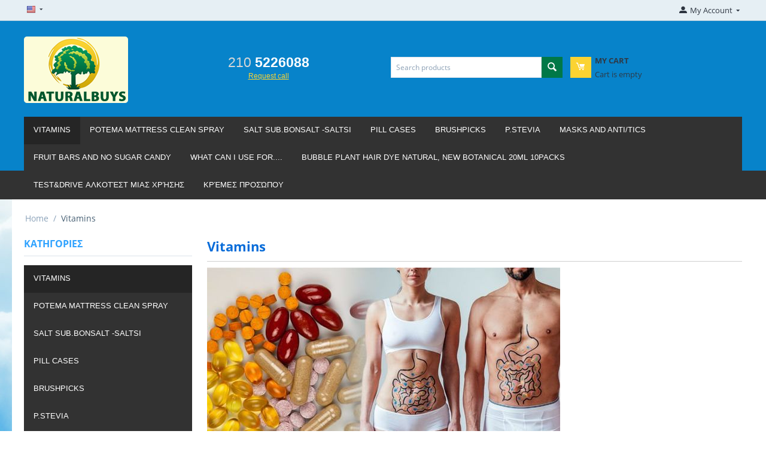

--- FILE ---
content_type: text/html; charset=utf-8
request_url: https://www.naturalbuys.gr/vitamins/?sort_by=price&sort_order=asc
body_size: 16022
content:

<!DOCTYPE html>
<html 
 lang="en" dir="ltr">
<head>
<title>Vitamins</title>

<base href="https://www.naturalbuys.gr/" />
<meta http-equiv="Content-Type" content="text/html; charset=utf-8" data-ca-mode="" />
<meta name="viewport" content="initial-scale=1.0, width=device-width" />

<meta name="description" content="" />


<meta name="keywords" content="" />

<meta name="robots" content="noindex,nofollow" />

    <link title="English" dir="ltr" type="text/html" rel="alternate" hreflang="en" href="https://www.naturalbuys.gr/vitamins/?sort_by=price&amp;sort_order=asc" />
    <link title="Greek" dir="ltr" type="text/html" rel="alternate" hreflang="x-default" href="https://www.naturalbuys.gr/simpliromata-diatrofis/?sort_by=price&amp;sort_order=asc" />
    <link title="Greek" dir="ltr" type="text/html" rel="alternate" hreflang="el" href="https://www.naturalbuys.gr/simpliromata-diatrofis/?sort_by=price&amp;sort_order=asc" />

<meta name="format-detection" content="telephone=no"><link rel="stylesheet" href="https://maxcdn.bootstrapcdn.com/font-awesome/4.3.0/css/font-awesome.min.css">

<script>
!function (w, d, t) {
  w.TiktokAnalyticsObject=t;var ttq=w[t]=w[t]||[];ttq.methods=["page","track","identify","instances","debug","on","off","once","ready","alias","group","enableCookie","disableCookie"],ttq.setAndDefer=function(t,e){t[e]=function(){t.push([e].concat(Array.prototype.slice.call(arguments,0)))}};for(var i=0;i<ttq.methods.length;i++)ttq.setAndDefer(ttq,ttq.methods[i]);ttq.instance=function(t){for(var e=ttq._i[t]||[],n=0;n<ttq.methods.length;n++)ttq.setAndDefer(e,ttq.methods[n]);return e},ttq.load=function(e,n){var i="https://analytics.tiktok.com/i18n/pixel/events.js";ttq._i=ttq._i||{},ttq._i[e]=[],ttq._i[e]._u=i,ttq._t=ttq._t||{},ttq._t[e]=+new Date,ttq._o=ttq._o||{},ttq._o[e]=n||{};var o=document.createElement("script");o.type="text/javascript",o.async=!0,o.src=i+"?sdkid="+e+"&lib="+t;var a=document.getElementsByTagName("script")[0];a.parentNode.insertBefore(o,a)};

  ttq.load('CN10M93C77UADNUR0N60');
  ttq.page();
}(window, document, 'ttq');
</script>


    <link href="https://www.naturalbuys.gr/images/logos/1/favicon-natural-logo.jpg" rel="shortcut icon" type="image/jpeg" />


<link type="text/css" rel="stylesheet" href="https://www.naturalbuys.gr/var/cache/misc/assets/design/themes/bright_theme/css/standalone.4f32101103dd5dd5c69ec55d898556ab1678360644.css" />
    

<!-- Google tag (gtag.js) -->
<script async src="https://www.googletagmanager.com/gtag/js?id=G-BSK6362JDN"></script>
<script>
  window.dataLayer = window.dataLayer || [];
  function gtag(){dataLayer.push(arguments);}
  gtag('js', new Date());

  gtag('config', 'G-BSK6362JDN');
</script>
</head>

<body>
    <noscript><iframe src="//www.googletagmanager.com/ns.html?id=GTM-WKTFXZG"
height="0" width="0" style="display:none;visibility:hidden"></iframe></noscript>
                        
        <div class="ty-tygh  " id="tygh_container">

        <div id="ajax_overlay" class="ty-ajax-overlay"></div>
<div id="ajax_loading_box" class="ty-ajax-loading-box"></div>

        <div class="cm-notification-container notification-container">
</div>

        <div class="ty-helper-container" id="tygh_main_container">
            
                 
                
<div class="tygh-top-panel clearfix">
    <div class="container-fluid  top-grid">
                    


    <div class="row-fluid ">                <div class="span3 top-links-grid ty-top-grid_float" >
                <div class=" top-languages    ty-float-left">
        <div id="languages_69">
                                            <div class="ty-select-wrapper ty-languages__icon-link">
        
    <a class="ty-select-block__a cm-combination" id="sw_select_en_wrap_language">
                    <i class="ty-select-block__a-flag ty-flag ty-flag-us" ></i>
                <span class="ty-select-block__a-item hidden-phone hidden-tablet"></span>
        <i class="ty-select-block__arrow ty-icon-down-micro"></i>
    </a>

    <div id="select_en_wrap_language" class="ty-select-block cm-popup-box hidden">
        <ul class="cm-select-list ty-select-block__list ty-flags">
                            <li class="ty-select-block__list-item">
                    <a rel="nofollow" href="https://www.naturalbuys.gr/vitamins/?sort_by=price&amp;sort_order=asc" class="ty-select-block__list-a is-active " data-ca-country-code="us" data-ca-name="en">
                                            <i class="ty-flag ty-flag-us"></i>
                                                            </a>
                </li>
                            <li class="ty-select-block__list-item">
                    <a rel="nofollow" href="https://www.naturalbuys.gr/simpliromata-diatrofis/?sort_by=price&amp;sort_order=asc" class="ty-select-block__list-a  " data-ca-country-code="el" data-ca-name="el">
                                            <i class="ty-flag ty-flag-el"></i>
                                                            </a>
                </li>
                    </ul>
    </div>
</div>
    
<!--languages_69--></div>
    </div><div class=" top-currencies    ty-float-left">
        <div id="currencies_70">


<!--currencies_70--></div>

    </div>
        </div>
                    


                


                    <div class="span13 top-links-grid" >
                <div class="ty-dropdown-box  top-my-account ty-float-right">
        <div id="sw_dropdown_121" class="ty-dropdown-box__title cm-combination unlogged">
            
                                            <a class="ty-account-info__title" href="https://www.naturalbuys.gr/profiles-update/">
                    <i class="ty-icon-moon-user"></i>
                    <span class="hidden-phone" >My Account</span>
                    <i class="ty-icon-down-micro ty-account-info__user-arrow"></i>
                </a>
            
                        

        </div>
        <div id="dropdown_121" class="cm-popup-box ty-dropdown-box__content hidden">
            

<div id="account_info_121">
        <ul class="ty-account-info">
        
                                    <li class="ty-account-info__item ty-dropdown-box__item"><a class="ty-account-info__a underlined" href="https://www.naturalbuys.gr/orders/" rel="nofollow">Orders</a></li>
                    
<li class="ty-account-info__item ty-dropdown-box__item"><a class="ty-account-info__a" href="https://www.naturalbuys.gr/wishlist/" rel="nofollow">Wish list</a></li>
    </ul>

            <div class="ty-account-info__orders updates-wrapper track-orders" id="track_orders_block_121">
            <form action="https://www.naturalbuys.gr/" method="POST" class="cm-ajax cm-post cm-ajax-full-render" name="track_order_quick">
                <input type="hidden" name="result_ids" value="track_orders_block_*" />
                <input type="hidden" name="return_url" value="index.php?sort_by=price&amp;sort_order=asc&amp;sl=en&amp;dispatch=categories.view&amp;category_id=32" />

                <div class="ty-account-info__orders-txt">Track my order(s)</div>

                <div class="ty-account-info__orders-input ty-control-group ty-input-append">
                    <label for="track_order_item121" class="cm-required hidden">Track my order(s)</label>
                    <input type="text" size="20" class="ty-input-text cm-hint" id="track_order_item121" name="track_data" value="Order ID/Email" />
                    <button title="Go" class="ty-btn-go" type="submit"><i class="ty-btn-go__icon ty-icon-right-dir"></i></button>
<input type="hidden" name="dispatch" value="orders.track_request" />
                    
                </div>
            <input type="hidden" name="security_hash" class="cm-no-hide-input" value="daeeb9ce8ec69f7c1ef69b330161b633" /></form>
        <!--track_orders_block_121--></div>
    
    <div class="ty-account-info__buttons buttons-container">
                    <a href="https://www.naturalbuys.gr/login/?return_url=index.php%3Fsort_by%3Dprice%26sort_order%3Dasc%26sl%3Den%26dispatch%3Dcategories.view%26category_id%3D32"  class="ty-btn ty-btn__primary" rel="nofollow">Sign in</a><a href="https://www.naturalbuys.gr/profiles-add/" rel="nofollow" class="ty-btn ty-btn__primary">Register</a>
                        </div>
<!--account_info_121--></div>

        </div>
    </div>
        </div>
    </div>
</div>
</div>

<div class="tygh-header clearfix">
    <div class="container-fluid  header-grid">
                    


    <div class="row-fluid ">                <div class="span3 top-logo-grid" >
                <div class=" top-logo">
        <div class="ty-logo-container">
    <a href="https://www.naturalbuys.gr/" title="">
        <img src="https://www.naturalbuys.gr/images/logos/1/natural-logo.png" width="175" height="114" alt="" class="ty-logo-container__image" />
    </a>
</div>
    </div>
        </div>
                    


                    <div class="span5 ty-cr-content-grid" >
                <div class="ty-cr-phone-number-link">
    <div class="ty-cr-phone"><span><bdi><span class="ty-cr-phone-prefix">210</span> 5226088</bdi></span><span class="ty-cr-work">Mon-Fr 9a.m.-6p.m.</span></div>
    <div class="ty-cr-link">
                        
<a id="opener_call_request_block123" class="cm-dialog-opener cm-dialog-auto-size " href="https://www.naturalbuys.gr/index.php?dispatch=call_requests.request&amp;obj_prefix=block&amp;obj_id=123" data-ca-target-id="content_call_request_block123"  rel="nofollow"><span>Request call</span></a>

<div class="hidden" id="content_call_request_block123" title="Request call">
    
</div>

    </div>
</div>
        </div>
                    


                    <div class="span8 top-grid-by-logo" >
                <div class="row-fluid ">                <div class="span8 search-block-grid" >
                <div class=" top-search">
        <div class="ty-search-block">
    <form action="https://www.naturalbuys.gr/" name="search_form" method="get">
        <input type="hidden" name="subcats" value="Y" />
        <input type="hidden" name="pcode_from_q" value="Y" />
        <input type="hidden" name="pshort" value="Y" />
        <input type="hidden" name="pfull" value="Y" />
        <input type="hidden" name="pname" value="Y" />
        <input type="hidden" name="pkeywords" value="Y" />
        <input type="hidden" name="search_performed" value="Y" />

        


        <input type="text" name="q" value="" id="search_input" title="Search products" class="ty-search-block__input cm-hint" /><button title="Search" class="ty-search-magnifier" type="submit"><i class="ty-icon-search"></i></button>
<input type="hidden" name="dispatch" value="products.search" />
        
    <input type="hidden" name="security_hash" class="cm-no-hide-input" value="daeeb9ce8ec69f7c1ef69b330161b633" /></form>
</div>


    </div>
        </div>
                    


                    <div class="span8 cart-content-grid" >
                <div class=" top-cart-content">
        
    <div class="ty-dropdown-box" id="cart_status_125">
        <div id="sw_dropdown_125" class="ty-dropdown-box__title cm-combination">
        <a href="https://www.naturalbuys.gr/cart/">
            
            <i class="ty-minicart__icon ty-icon-moon-commerce empty"></i>
            <span class="ty-minicart-title empty-cart ty-hand">
                <span class="ty-block ty-minicart-title__header ty-uppercase">My cart</span>
                <span class="ty-block">
                                    Cart is empty
                                </span>
            </span>
            

        </a>
        </div>
        <div id="dropdown_125" class="cm-popup-box ty-dropdown-box__content hidden">
            
                <div class="cm-cart-content cm-cart-content-thumb cm-cart-content-delete">
                        <div class="ty-cart-items">
                                                            <div class="ty-cart-items__empty ty-center">Cart is empty</div>
                                                    </div>

                                                <div class="cm-cart-buttons ty-cart-content__buttons buttons-container hidden">
                            <div class="ty-float-left">
                                <a href="https://www.naturalbuys.gr/cart/" rel="nofollow" class="ty-btn ty-btn__secondary">View cart</a>
                            </div>
                                                        <div class="ty-float-right">
                                <a href="https://www.naturalbuys.gr/checkout/" rel="nofollow" class="ty-btn ty-btn__primary">Checkout</a>
                            </div>
                                                    </div>
                        
                </div>
            

        </div>
    <!--cart_status_125--></div>



    </div>
        </div>
    </div>
        </div>
    </div>                


    <div class="row-fluid ">                <div class="span16 top-menu-grid" >
                <ul class="ty-menu__items cm-responsive-menu">
        
            <li class="ty-menu__item ty-menu__menu-btn visible-phone">
                <a class="ty-menu__item-link">
                    <i class="ty-icon-short-list"></i>
                    <span>Menu</span>
                </a>
            </li>

                                            
                        <li class="ty-menu__item ty-menu__item-nodrop ty-menu__item-active">
                                        <a  href="https://www.naturalbuys.gr/vitamins/" class="ty-menu__item-link" >
                         Vitamins
                    </a>
                            </li>
                                            
                        <li class="ty-menu__item ty-menu__item-nodrop">
                                        <a  href="https://www.naturalbuys.gr/potema-mattress-clean-spray/" class="ty-menu__item-link" >
                        Potema Mattress Clean Spray
                    </a>
                            </li>
                                            
                        <li class="ty-menu__item ty-menu__item-nodrop">
                                        <a  href="https://www.naturalbuys.gr/bon-salt-yp.-alatioy/" class="ty-menu__item-link" >
                        Salt Sub.BonSAlt -SaltSi
                    </a>
                            </li>
                                            
                        <li class="ty-menu__item ty-menu__item-nodrop">
                                        <a  href="https://www.naturalbuys.gr/pill-cases/" class="ty-menu__item-link" >
                        PILL CASES
                    </a>
                            </li>
                                            
                        <li class="ty-menu__item ty-menu__item-nodrop">
                                        <a  href="https://www.naturalbuys.gr/brushpicks/" class="ty-menu__item-link" >
                        BRUSHPICKS
                    </a>
                            </li>
                                            
                        <li class="ty-menu__item ty-menu__item-nodrop">
                                        <a  href="https://www.naturalbuys.gr/p.stevia-en/" class="ty-menu__item-link" >
                        P.STEVIA
                    </a>
                            </li>
                                            
                        <li class="ty-menu__item ty-menu__item-nodrop">
                                        <a  href="https://www.naturalbuys.gr/anti-kamaskes/" class="ty-menu__item-link" >
                        Masks and anti/tics
                    </a>
                            </li>
                                            
                        <li class="ty-menu__item ty-menu__item-nodrop">
                                        <a  href="https://www.naturalbuys.gr/mpares-froyton-bio-karameles-bio-en/" class="ty-menu__item-link" >
                        FRUIT BARS AND NO SUGAR CANDY
                    </a>
                            </li>
                                            
                        <li class="ty-menu__item ty-menu__item-nodrop">
                                        <a  href="https://www.naturalbuys.gr/ti-mporo-na-paro-gia-.....-en/" class="ty-menu__item-link" >
                        WHAT CAN I USE FOR....
                    </a>
                            </li>
                                            
                        <li class="ty-menu__item ty-menu__item-nodrop">
                                        <a  href="https://www.naturalbuys.gr/fysikes-fytikes-bafes-mallion-en/" class="ty-menu__item-link" >
                        Bubble Plant Hair Dye Natural, New Botanical 20ml 10Packs
                    </a>
                            </li>
                                            
                        <li class="ty-menu__item ty-menu__item-nodrop">
                                        <a  href="https://www.naturalbuys.gr/test-and-drive-alkotest-mias-khrisis-en/" class="ty-menu__item-link" >
                        TEST&amp;DRIVE Αλκοτέστ μιας χρήσης
                    </a>
                            </li>
                                            
                        <li class="ty-menu__item cm-menu-item-responsive">
                                            <a class="ty-menu__item-toggle visible-phone cm-responsive-menu-toggle">
                            <i class="ty-menu__icon-open ty-icon-down-open"></i>
                            <i class="ty-menu__icon-hide ty-icon-up-open"></i>
                        </a>
                                        <a  href="https://www.naturalbuys.gr/kremes-prosopoy-en/" class="ty-menu__item-link" >
                         Κρέμες Προσώπου
                    </a>
                
                                        
                        <div class="ty-menu__submenu">
                            <ul class="ty-menu__submenu-items ty-menu__submenu-items-simple cm-responsive-menu-submenu">
                                

                                                                                                        <li class="ty-menu__submenu-item">
                                        <a class="ty-menu__submenu-link"  href="https://www.naturalbuys.gr/kremes-prosopoy-en/face/" >Face</a>
                                    </li>
                                                                
                                

                            </ul>
                        </div>
                    
                            </li>
        
        

    </ul>
        </div>
    </div>
</div>
</div>

<div class="tygh-content clearfix">
    <div class="container-fluid  content-grid">
                    


    <div class="row-fluid ">                <div class="span16 breadcrumbs-grid" >
                <div id="breadcrumbs_26">

    <div class="ty-breadcrumbs clearfix">
        <a href="https://www.naturalbuys.gr/" class="ty-breadcrumbs__a">Home</a><span class="ty-breadcrumbs__slash">/</span><span class="ty-breadcrumbs__current"><bdi> Vitamins</bdi></span>
    </div>
<!--breadcrumbs_26--></div>
        </div>
    </div>                


    <div class="row-fluid ">                <div class="span4 side-grid" >
                <div class="ty-sidebox">
        <h3 class="ty-sidebox__title cm-combination " id="sw_sidebox_114">
            
                            <span class="ty-sidebox__title-wrapper hidden-phone">Κατηγοριες</span>
                                                <span class="ty-sidebox__title-wrapper visible-phone">Κατηγοριες</span>
                                <span class="ty-sidebox__title-toggle visible-phone">
                    <i class="ty-sidebox__icon-open ty-icon-down-open"></i>
                    <i class="ty-sidebox__icon-hide ty-icon-up-open"></i>
                </span>
            

        </h3>
        <div class="ty-sidebox__body" id="sidebox_114">
<div class="ty-menu ty-menu-vertical  ty-menu-vertical__dropdown">
    <ul id="vmenu_114" class="ty-menu__items cm-responsive-menu">
        <li class="ty-menu__item ty-menu__menu-btn visible-phone">
            <a class="ty-menu__item-link">
                <i class="ty-icon-short-list"></i>
                <span>Menu</span>
            </a>
        </li>
        <li class="ty-menu__item cm-menu-item-responsive  ty-menu__item-active menu-level-"><div class="ty-menu__submenu-item-header"><a href="https://www.naturalbuys.gr/vitamins/"  class="ty-menu__item-link"> Vitamins</a></div></li>
<li class="ty-menu__item cm-menu-item-responsive  menu-level-"><div class="ty-menu__submenu-item-header"><a href="https://www.naturalbuys.gr/potema-mattress-clean-spray/"  class="ty-menu__item-link">Potema Mattress Clean Spray</a></div></li>
<li class="ty-menu__item cm-menu-item-responsive  menu-level-"><div class="ty-menu__submenu-item-header"><a href="https://www.naturalbuys.gr/bon-salt-yp.-alatioy/"  class="ty-menu__item-link">Salt Sub.BonSAlt -SaltSi</a></div></li>
<li class="ty-menu__item cm-menu-item-responsive  menu-level-"><div class="ty-menu__submenu-item-header"><a href="https://www.naturalbuys.gr/pill-cases/"  class="ty-menu__item-link">PILL CASES</a></div></li>
<li class="ty-menu__item cm-menu-item-responsive  menu-level-"><div class="ty-menu__submenu-item-header"><a href="https://www.naturalbuys.gr/brushpicks/"  class="ty-menu__item-link">BRUSHPICKS</a></div></li>
<li class="ty-menu__item cm-menu-item-responsive  menu-level-"><div class="ty-menu__submenu-item-header"><a href="https://www.naturalbuys.gr/p.stevia-en/"  class="ty-menu__item-link">P.STEVIA</a></div></li>
<li class="ty-menu__item cm-menu-item-responsive  menu-level-"><div class="ty-menu__submenu-item-header"><a href="https://www.naturalbuys.gr/anti-kamaskes/"  class="ty-menu__item-link">Masks and anti/tics</a></div></li>
<li class="ty-menu__item cm-menu-item-responsive  menu-level-"><div class="ty-menu__submenu-item-header"><a href="https://www.naturalbuys.gr/mpares-froyton-bio-karameles-bio-en/"  class="ty-menu__item-link">FRUIT BARS AND NO SUGAR CANDY</a></div></li>
<li class="ty-menu__item cm-menu-item-responsive  menu-level-"><div class="ty-menu__submenu-item-header"><a href="https://www.naturalbuys.gr/ti-mporo-na-paro-gia-.....-en/"  class="ty-menu__item-link">WHAT CAN I USE FOR....</a></div></li>
<li class="ty-menu__item cm-menu-item-responsive  menu-level-"><div class="ty-menu__submenu-item-header"><a href="https://www.naturalbuys.gr/fysikes-fytikes-bafes-mallion-en/"  class="ty-menu__item-link">Bubble Plant Hair Dye Natural, New Botanical 20ml 10Packs</a></div></li>
<li class="ty-menu__item cm-menu-item-responsive  menu-level-"><div class="ty-menu__submenu-item-header"><a href="https://www.naturalbuys.gr/test-and-drive-alkotest-mias-khrisis-en/"  class="ty-menu__item-link">TEST&amp;DRIVE Αλκοτέστ μιας χρήσης</a></div></li>
<li class="ty-menu__item cm-menu-item-responsive dropdown-vertical__dir menu-level-"><div class="ty-menu__item-toggle visible-phone cm-responsive-menu-toggle"><i class="ty-menu__icon-open ty-icon-down-open"></i><i class="ty-menu__icon-hide ty-icon-up-open"></i></div><div class="ty-menu__item-arrow hidden-phone"><i class="ty-icon-right-open"></i><i class="ty-icon-left-open"></i></div><div class="ty-menu__submenu-item-header"><a href="https://www.naturalbuys.gr/kremes-prosopoy-en/"  class="ty-menu__item-link"> Κρέμες Προσώπου</a></div><div class="ty-menu__submenu"><ul class="ty-menu__submenu-items cm-responsive-menu-submenu"><li class="ty-menu__item cm-menu-item-responsive  menu-level-1"><div class="ty-menu__submenu-item-header"><a href="https://www.naturalbuys.gr/kremes-prosopoy-en/face/"  class="ty-menu__item-link">Face</a></div></li>

</ul></div>
</li>


    </ul>
</div></div>
    </div><div class="ty-sidebox-important">
        <h3 class="ty-sidebox-important__title">
            
                            <span class="ty-sidebox__title-wrapper">Product filters</span>
                        

        </h3>
        <div class="ty-sidebox-important__body">
<!-- Inline script moved to the bottom of the page -->

        

<div class="cm-product-filters" data-ca-target-id="product_filters_*,products_search_*,category_products_*,product_features_*,breadcrumbs_*,currencies_*,languages_*,selected_filters_*" data-ca-base-url="https://www.naturalbuys.gr/vitamins/?sort_by=price&amp;sort_order=desc" id="product_filters_94">
<div class="ty-product-filters__wrapper">

    
                    
                    
        
    <div class="ty-product-filters__block">
        <div id="sw_content_94_1" class="ty-product-filters__switch cm-combination-filter_94_1 open cm-save-state cm-ss-reverse">
            <span class="ty-product-filters__title">Τιμή</span>
            <i class="ty-product-filters__switch-down ty-icon-down-open"></i>
            <i class="ty-product-filters__switch-right ty-icon-up-open"></i>
        </div>

        
                                                <!-- Inline script moved to the bottom of the page -->


<div id="content_94_1" class="cm-product-filters-checkbox-container ty-price-slider  ">
    <p class="ty-price-slider__inputs">
        <bdi class="ty-price-slider__bidi-container">
            <span class="ty-price-slider__filter-prefix">€</span>
            <input type="text" class="ty-price-slider__input-text" id="slider_94_1_left" name="left_94_1" value="6" />
            
        </bdi>
        &nbsp;–&nbsp;
        <bdi class="ty-price-slider__bidi-container">
            <span class="ty-price-slider__filter-prefix">€</span>
            <input type="text" class="ty-price-slider__input-text" id="slider_94_1_right" name="right_94_1" value="90" />
            
        </bdi>
    </p>
        <div id="slider_94_1" class="ty-range-slider cm-range-slider">
            <ul class="ty-range-slider__wrapper">
                <li class="ty-range-slider__item" style="left: 0%;">
                    <span class="ty-range-slider__num">
                                                <span>&lrm;€<bdi><span>6</span></bdi></span>
                                            </span>
                </li>
                <li class="ty-range-slider__item" style="left: 100%;">
                    <span class="ty-range-slider__num">
                                                <span>&lrm;€<bdi><span>90</span></bdi></span>
                                            </span>
                </li>
            </ul>
        </div>

        <input id="elm_checkbox_slider_94_1" data-ca-filter-id="1" class="cm-product-filters-checkbox hidden" type="checkbox" name="product_filters[1]" value=""  />

        
        <input type="hidden" id="slider_94_1_json" value='{
            "disabled": false,
            "min": 6,
            "max": 90,
            "left": 6,
            "right": 90,
            "step": 1,
            "extra": "EUR"
        }' />
        
</div>

                                    

    </div>
    


<div class="ty-product-filters__tools clearfix">

    <a href="https://www.naturalbuys.gr/vitamins/?sort_by=price&amp;sort_order=desc" rel="nofollow" class="ty-product-filters__reset-button cm-ajax cm-ajax-full-render cm-history" data-ca-event="ce.filtersinit" data-ca-scroll=".ty-mainbox-title" data-ca-target-id="product_filters_*,products_search_*,category_products_*,product_features_*,breadcrumbs_*,currencies_*,languages_*,selected_filters_*"><i class="ty-product-filters__reset-icon ty-icon-cw"></i> Reset</a>

</div>

</div>
<!--product_filters_94--></div>
</div>
    </div>
        </div>
                    


                    <div class="span12 main-content-grid" >
                <div class="ty-mainbox-container clearfix">
                    
                <h1 class="ty-mainbox-title">
                    
                                            <span > Vitamins</span>
                                        

                </h1>
            

                <div class="ty-mainbox-body">
<div id="category_products_19">

    <div class="ty-wysiwyg-content ty-mb-s" ><img src="https://naturalbuys.gr/images/companies/1/untitled%20folder/Best-supplements-for-the-bowel-Five-vitamins-and-minerals-for-a-healthy-digestive-system-1089250.jpg?1608287479018" alt="" width="590" height="350" /></div>


    
    

    <!-- Inline script moved to the bottom of the page -->
    

            
    <div class="ty-pagination-container cm-pagination-container" id="pagination_contents">

    
    
            <div><a data-ca-scroll=".cm-pagination-container" href="" data-ca-page="" data-ca-target-id="pagination_contents" class="hidden"></a></div>
    
    
    
            <div class="ty-sort-container">
    

    
<div class="ty-sort-container__views-icons">
                <a class="ty-sort-container__views-a cm-ajax active" data-ca-target-id="pagination_contents" href="https://www.naturalbuys.gr/vitamins/?sort_by=price&amp;sort_order=desc&amp;layout=products_multicolumns" rel="nofollow">
    <i class="ty-icon-products-multicolumns"></i>
</a>
                <a class="ty-sort-container__views-a cm-ajax " data-ca-target-id="pagination_contents" href="https://www.naturalbuys.gr/vitamins/?sort_by=price&amp;sort_order=asc&amp;layout=products_without_options" rel="nofollow">
    <i class="ty-icon-products-without-options"></i>
</a>
                <a class="ty-sort-container__views-a cm-ajax " data-ca-target-id="pagination_contents" href="https://www.naturalbuys.gr/vitamins/?sort_by=price&amp;sort_order=asc&amp;layout=short_list" rel="nofollow">
    <i class="ty-icon-short-list"></i>
</a>
</div>

    <div class="ty-sort-dropdown">
    <a id="sw_elm_sort_fields" class="ty-sort-dropdown__wrapper cm-combination">Sort by Price: Low to High<i class="ty-sort-dropdown__icon ty-icon-down-micro"></i></a>
    <ul id="elm_sort_fields" class="ty-sort-dropdown__content cm-popup-box hidden">
                                                                                                                                                                                                                                                                                                                                                                                                                                                                                                                                                                                                                        <li class="sort-by-timestamp-desc ty-sort-dropdown__content-item">
                        <a class="cm-ajax ty-sort-dropdown__content-item-a" data-ca-target-id="pagination_contents" href="https://www.naturalbuys.gr/vitamins/?sort_by=timestamp&amp;sort_order=desc" rel="nofollow">Sort By Newest Items</a>
                    </li>
                                                                                                                                                                                                                                                                                                                                                                                                                                                                                                                                                                <li class="sort-by-product-asc ty-sort-dropdown__content-item">
                        <a class="cm-ajax ty-sort-dropdown__content-item-a" data-ca-target-id="pagination_contents" href="https://www.naturalbuys.gr/vitamins/?sort_by=product&amp;sort_order=asc" rel="nofollow">Sort by Alphabetical: A to Z</a>
                    </li>
                                                                                                                                                <li class="sort-by-product-desc ty-sort-dropdown__content-item">
                        <a class="cm-ajax ty-sort-dropdown__content-item-a" data-ca-target-id="pagination_contents" href="https://www.naturalbuys.gr/vitamins/?sort_by=product&amp;sort_order=desc" rel="nofollow">Sort by Alphabetical: Z to A</a>
                    </li>
                                                                                                                                                                                                                                        <li class="sort-by-price-desc ty-sort-dropdown__content-item">
                        <a class="cm-ajax ty-sort-dropdown__content-item-a" data-ca-target-id="pagination_contents" href="https://www.naturalbuys.gr/vitamins/?sort_by=price&amp;sort_order=desc" rel="nofollow">Sort by Price: High to Low</a>
                    </li>
                                                                                                                                                                                                                                                                                                                                                        <li class="sort-by-popularity-desc ty-sort-dropdown__content-item">
                        <a class="cm-ajax ty-sort-dropdown__content-item-a" data-ca-target-id="pagination_contents" href="https://www.naturalbuys.gr/vitamins/?sort_by=popularity&amp;sort_order=desc" rel="nofollow">Sort by Popularity</a>
                    </li>
                                                                                                                                                                                                                                                                                                                                                                                                                                                                                                                                                                                                                                                                                            </ul>
</div>


<div class="ty-sort-dropdown">
<a id="sw_elm_pagination_steps" class="ty-sort-dropdown__wrapper cm-combination">12 Per Page<i class="ty-sort-dropdown__icon ty-icon-down-micro"></i></a>
    <ul id="elm_pagination_steps" class="ty-sort-dropdown__content cm-popup-box hidden">
                                            <li class="ty-sort-dropdown__content-item">
                <a class="cm-ajax ty-sort-dropdown__content-item-a" href="https://www.naturalbuys.gr/vitamins/?sort_by=price&amp;sort_order=asc&amp;items_per_page=24" data-ca-target-id="pagination_contents" rel="nofollow">24 Per Page</a>
            </li>
                                    <li class="ty-sort-dropdown__content-item">
                <a class="cm-ajax ty-sort-dropdown__content-item-a" href="https://www.naturalbuys.gr/vitamins/?sort_by=price&amp;sort_order=asc&amp;items_per_page=48" data-ca-target-id="pagination_contents" rel="nofollow">48 Per Page</a>
            </li>
                                    <li class="ty-sort-dropdown__content-item">
                <a class="cm-ajax ty-sort-dropdown__content-item-a" href="https://www.naturalbuys.gr/vitamins/?sort_by=price&amp;sort_order=asc&amp;items_per_page=96" data-ca-target-id="pagination_contents" rel="nofollow">96 Per Page</a>
            </li>
                    </ul>
</div>
</div>
    
            
    
    
    
    
    <!-- Inline script moved to the bottom of the page -->

                    <div class="grid-list">
        <div class="ty-column3">    
    
    





























<div class="ty-grid-list__item ty-quick-view-button__wrapper"><form action="https://www.naturalbuys.gr/" method="post" name="product_form_315" enctype="multipart/form-data" class="cm-disable-empty-files  cm-ajax cm-ajax-full-render cm-ajax-status-middle ">
<input type="hidden" name="result_ids" value="cart_status*,wish_list*,checkout*,account_info*" />
<input type="hidden" name="redirect_url" value="index.php?sort_by=price&amp;sort_order=asc&amp;sl=en&amp;dispatch=categories.view&amp;category_id=32" />
<input type="hidden" name="product_data[315][product_id]" value="315" />
<div class="ty-grid-list__image">


        <a href="https://www.naturalbuys.gr/vitamins/ansiovit-cogge-stagones-50-ml-en.html">
        <img class="ty-pict     cm-image" id="det_img_315"  src="https://www.naturalbuys.gr/images/thumbnails/200/200/detailed/1/Ansiovit-gocce-NUOVO-2.jpg" alt="" title=""  />

    </a>

            <span class="ty-discount-label cm-reload-315" id="discount_label_update_315">
            <span class="ty-discount-label__item" id="line_prc_discount_value_315"><span class="ty-discount-label__value" id="prc_discount_value_label_315">Save 19%</span></span>
        <!--discount_label_update_315--></span>
    </div><div class="ty-grid-list__item-name"><bdi>
            <a href="https://www.naturalbuys.gr/vitamins/ansiovit-cogge-stagones-50-ml-en.html" class="product-title" title="ANSIOVIT GOCCE 50 ML" >ANSIOVIT GOCCE 50 ML</a>    

</bdi></div><div class="grid-list__rating">    
    

    

</div><div class="ty-grid-list__price ">            <span class="cm-reload-315" id="old_price_update_315">
            
                            <span class="ty-list-price ty-nowrap" id="line_list_price_315"><span class="ty-strike"><bdi><span class="ty-list-price ty-nowrap">€</span><span id="sec_list_price_315" class="ty-list-price ty-nowrap">7,37</span></bdi></span></span>
                        

        <!--old_price_update_315--></span>
        <span class="cm-reload-315 ty-price-update" id="price_update_315">
        <input type="hidden" name="appearance[show_price_values]" value="1" />
        <input type="hidden" name="appearance[show_price]" value="1" />
                                
                                    <span class="ty-price" id="line_discounted_price_315"><bdi><span class="ty-price-num">€</span><span id="sec_discounted_price_315" class="ty-price-num">6,00</span></bdi></span>
                            

                        <!--price_update_315--></span>
        </div><div class="ty-grid-list__control"><div class="ty-quick-view-button">
                                            <a class="ty-btn ty-btn__secondary ty-btn__big cm-dialog-opener cm-dialog-auto-size" data-ca-view-id="315" data-ca-target-id="product_quick_view" href="https://www.naturalbuys.gr/index.php?dispatch=products.quick_view&amp;product_id=315&amp;prev_url=index.php%3Fsort_by%3Dprice%26sort_order%3Dasc%26sl%3Den%26dispatch%3Dcategories.view%26category_id%3D32&amp;n_items=315%2C316%2C314%2C357%2C358%2C261%2C262%2C313%2C312%2C320%2C311%2C318" data-ca-dialog-title="Quick product viewer" rel="nofollow">Quick view</a>
</div></div>
<input type="hidden" name="security_hash" class="cm-no-hide-input" value="daeeb9ce8ec69f7c1ef69b330161b633" /></form>
</div></div><div class="ty-column3">    
    
    





























<div class="ty-grid-list__item ty-quick-view-button__wrapper"><form action="https://www.naturalbuys.gr/" method="post" name="product_form_316" enctype="multipart/form-data" class="cm-disable-empty-files  cm-ajax cm-ajax-full-render cm-ajax-status-middle ">
<input type="hidden" name="result_ids" value="cart_status*,wish_list*,checkout*,account_info*" />
<input type="hidden" name="redirect_url" value="index.php?sort_by=price&amp;sort_order=asc&amp;sl=en&amp;dispatch=categories.view&amp;category_id=32" />
<input type="hidden" name="product_data[316][product_id]" value="316" />
<div class="ty-grid-list__image">


        <a href="https://www.naturalbuys.gr/vitamins/biomelatonine-cocce-stagones-50-ml-en.html">
        <img class="ty-pict     cm-image" id="det_img_316"  src="https://www.naturalbuys.gr/images/thumbnails/200/200/detailed/1/Biomelatonin-gocce-2020NA-1000px.jpg" alt="" title=""  />

    </a>

            <span class="ty-discount-label cm-reload-316" id="discount_label_update_316">
            <span class="ty-discount-label__item" id="line_prc_discount_value_316"><span class="ty-discount-label__value" id="prc_discount_value_label_316">Save 26%</span></span>
        <!--discount_label_update_316--></span>
    </div><div class="ty-grid-list__item-name"><bdi>
            <a href="https://www.naturalbuys.gr/vitamins/biomelatonine-cocce-stagones-50-ml-en.html" class="product-title" title="BIOMELATONIN GOCCE 50 ML" >BIOMELATONIN GOCCE 50 ML</a>    

</bdi></div><div class="grid-list__rating">    
    

    

</div><div class="ty-grid-list__price ">            <span class="cm-reload-316" id="old_price_update_316">
            
                            <span class="ty-list-price ty-nowrap" id="line_list_price_316"><span class="ty-strike"><bdi><span class="ty-list-price ty-nowrap">€</span><span id="sec_list_price_316" class="ty-list-price ty-nowrap">9,50</span></bdi></span></span>
                        

        <!--old_price_update_316--></span>
        <span class="cm-reload-316 ty-price-update" id="price_update_316">
        <input type="hidden" name="appearance[show_price_values]" value="1" />
        <input type="hidden" name="appearance[show_price]" value="1" />
                                
                                    <span class="ty-price" id="line_discounted_price_316"><bdi><span class="ty-price-num">€</span><span id="sec_discounted_price_316" class="ty-price-num">7,00</span></bdi></span>
                            

                        <!--price_update_316--></span>
        </div><div class="ty-grid-list__control"><div class="ty-quick-view-button">
                                            <a class="ty-btn ty-btn__secondary ty-btn__big cm-dialog-opener cm-dialog-auto-size" data-ca-view-id="316" data-ca-target-id="product_quick_view" href="https://www.naturalbuys.gr/index.php?dispatch=products.quick_view&amp;product_id=316&amp;prev_url=index.php%3Fsort_by%3Dprice%26sort_order%3Dasc%26sl%3Den%26dispatch%3Dcategories.view%26category_id%3D32&amp;n_items=315%2C316%2C314%2C357%2C358%2C261%2C262%2C313%2C312%2C320%2C311%2C318" data-ca-dialog-title="Quick product viewer" rel="nofollow">Quick view</a>
</div></div>
<input type="hidden" name="security_hash" class="cm-no-hide-input" value="daeeb9ce8ec69f7c1ef69b330161b633" /></form>
</div></div><div class="ty-column3">    
    
    





























<div class="ty-grid-list__item ty-quick-view-button__wrapper"><form action="https://www.naturalbuys.gr/" method="post" name="product_form_314" enctype="multipart/form-data" class="cm-disable-empty-files  cm-ajax cm-ajax-full-render cm-ajax-status-middle ">
<input type="hidden" name="result_ids" value="cart_status*,wish_list*,checkout*,account_info*" />
<input type="hidden" name="redirect_url" value="index.php?sort_by=price&amp;sort_order=asc&amp;sl=en&amp;dispatch=categories.view&amp;category_id=32" />
<input type="hidden" name="product_data[314][product_id]" value="314" />
<div class="ty-grid-list__image">


        <a href="https://www.naturalbuys.gr/vitamins/ansiovit-fast-sprey-30-ml-en.html">
        <img class="ty-pict     cm-image" id="det_img_314"  src="https://www.naturalbuys.gr/images/thumbnails/200/200/detailed/1/Ansiovit-Fast-Spray.jpg" alt="" title=""  />

    </a>

            <span class="ty-discount-label cm-reload-314" id="discount_label_update_314">
            <span class="ty-discount-label__item" id="line_prc_discount_value_314"><span class="ty-discount-label__value" id="prc_discount_value_label_314">Save 16%</span></span>
        <!--discount_label_update_314--></span>
    </div><div class="ty-grid-list__item-name"><bdi>
            <a href="https://www.naturalbuys.gr/vitamins/ansiovit-fast-sprey-30-ml-en.html" class="product-title" title="ANSIOVIT FAST SPREY 30 ML" >ANSIOVIT FAST SPREY 30 ML</a>    

</bdi></div><div class="grid-list__rating">    
    

    

</div><div class="ty-grid-list__price ">            <span class="cm-reload-314" id="old_price_update_314">
            
                            <span class="ty-list-price ty-nowrap" id="line_list_price_314"><span class="ty-strike"><bdi><span class="ty-list-price ty-nowrap">€</span><span id="sec_list_price_314" class="ty-list-price ty-nowrap">10,71</span></bdi></span></span>
                        

        <!--old_price_update_314--></span>
        <span class="cm-reload-314 ty-price-update" id="price_update_314">
        <input type="hidden" name="appearance[show_price_values]" value="1" />
        <input type="hidden" name="appearance[show_price]" value="1" />
                                
                                    <span class="ty-price" id="line_discounted_price_314"><bdi><span class="ty-price-num">€</span><span id="sec_discounted_price_314" class="ty-price-num">9,00</span></bdi></span>
                            

                        <!--price_update_314--></span>
        </div><div class="ty-grid-list__control"><div class="ty-quick-view-button">
                                            <a class="ty-btn ty-btn__secondary ty-btn__big cm-dialog-opener cm-dialog-auto-size" data-ca-view-id="314" data-ca-target-id="product_quick_view" href="https://www.naturalbuys.gr/index.php?dispatch=products.quick_view&amp;product_id=314&amp;prev_url=index.php%3Fsort_by%3Dprice%26sort_order%3Dasc%26sl%3Den%26dispatch%3Dcategories.view%26category_id%3D32&amp;n_items=315%2C316%2C314%2C357%2C358%2C261%2C262%2C313%2C312%2C320%2C311%2C318" data-ca-dialog-title="Quick product viewer" rel="nofollow">Quick view</a>
</div></div>
<input type="hidden" name="security_hash" class="cm-no-hide-input" value="daeeb9ce8ec69f7c1ef69b330161b633" /></form>
</div></div><div class="ty-column3">    
    
    





























<div class="ty-grid-list__item ty-quick-view-button__wrapper"><form action="https://www.naturalbuys.gr/" method="post" name="product_form_357" enctype="multipart/form-data" class="cm-disable-empty-files  cm-ajax cm-ajax-full-render cm-ajax-status-middle ">
<input type="hidden" name="result_ids" value="cart_status*,wish_list*,checkout*,account_info*" />
<input type="hidden" name="redirect_url" value="index.php?sort_by=price&amp;sort_order=asc&amp;sl=en&amp;dispatch=categories.view&amp;category_id=32" />
<input type="hidden" name="product_data[357][product_id]" value="357" />
<div class="ty-grid-list__image">


        <a href="https://www.naturalbuys.gr/vitamins/antiacid-30-tablets-en.html">
        <img class="ty-pict     cm-image" id="det_img_357"  src="https://www.naturalbuys.gr/images/thumbnails/200/200/detailed/1/Antiacid-compresse-orosolubili-__002_.jpg" alt="" title=""  />

    </a>

            <span class="ty-discount-label cm-reload-357" id="discount_label_update_357">
            <span class="ty-discount-label__item" id="line_prc_discount_value_357"><span class="ty-discount-label__value" id="prc_discount_value_label_357">Save 16%</span></span>
        <!--discount_label_update_357--></span>
    </div><div class="ty-grid-list__item-name"><bdi>
            <a href="https://www.naturalbuys.gr/vitamins/antiacid-30-tablets-en.html" class="product-title" title="ANTIACID 30 tablets" >ANTIACID 30 tablets</a>    

</bdi></div><div class="grid-list__rating">    
    

    

</div><div class="ty-grid-list__price ">            <span class="cm-reload-357" id="old_price_update_357">
            
                            <span class="ty-list-price ty-nowrap" id="line_list_price_357"><span class="ty-strike"><bdi><span class="ty-list-price ty-nowrap">€</span><span id="sec_list_price_357" class="ty-list-price ty-nowrap">17,80</span></bdi></span></span>
                        

        <!--old_price_update_357--></span>
        <span class="cm-reload-357 ty-price-update" id="price_update_357">
        <input type="hidden" name="appearance[show_price_values]" value="1" />
        <input type="hidden" name="appearance[show_price]" value="1" />
                                
                                    <span class="ty-price" id="line_discounted_price_357"><bdi><span class="ty-price-num">€</span><span id="sec_discounted_price_357" class="ty-price-num">15,00</span></bdi></span>
                            

                        <!--price_update_357--></span>
        </div><div class="ty-grid-list__control"><div class="ty-quick-view-button">
                                            <a class="ty-btn ty-btn__secondary ty-btn__big cm-dialog-opener cm-dialog-auto-size" data-ca-view-id="357" data-ca-target-id="product_quick_view" href="https://www.naturalbuys.gr/index.php?dispatch=products.quick_view&amp;product_id=357&amp;prev_url=index.php%3Fsort_by%3Dprice%26sort_order%3Dasc%26sl%3Den%26dispatch%3Dcategories.view%26category_id%3D32&amp;n_items=315%2C316%2C314%2C357%2C358%2C261%2C262%2C313%2C312%2C320%2C311%2C318" data-ca-dialog-title="Quick product viewer" rel="nofollow">Quick view</a>
</div></div>
<input type="hidden" name="security_hash" class="cm-no-hide-input" value="daeeb9ce8ec69f7c1ef69b330161b633" /></form>
</div></div><div class="ty-column3">    
    
    





























<div class="ty-grid-list__item ty-quick-view-button__wrapper"><form action="https://www.naturalbuys.gr/" method="post" name="product_form_358" enctype="multipart/form-data" class="cm-disable-empty-files  cm-ajax cm-ajax-full-render cm-ajax-status-middle ">
<input type="hidden" name="result_ids" value="cart_status*,wish_list*,checkout*,account_info*" />
<input type="hidden" name="redirect_url" value="index.php?sort_by=price&amp;sort_order=asc&amp;sl=en&amp;dispatch=categories.view&amp;category_id=32" />
<input type="hidden" name="product_data[358][product_id]" value="358" />
<div class="ty-grid-list__image">


        <a href="https://www.naturalbuys.gr/vitamins/nopressil-en.html">
        <img class="ty-pict     cm-image" id="det_img_358"  src="https://www.naturalbuys.gr/images/thumbnails/200/200/detailed/1/Nopressil-compresse__002_.jpg" alt="" title=""  />

    </a>

            <span class="ty-discount-label cm-reload-358" id="discount_label_update_358">
            <span class="ty-discount-label__item" id="line_prc_discount_value_358"><span class="ty-discount-label__value" id="prc_discount_value_label_358">Save 16%</span></span>
        <!--discount_label_update_358--></span>
    </div><div class="ty-grid-list__item-name"><bdi>
            <a href="https://www.naturalbuys.gr/vitamins/nopressil-en.html" class="product-title" title="NOPRESSIL" >NOPRESSIL</a>    

</bdi></div><div class="grid-list__rating">    
    

    

</div><div class="ty-grid-list__price ">            <span class="cm-reload-358" id="old_price_update_358">
            
                            <span class="ty-list-price ty-nowrap" id="line_list_price_358"><span class="ty-strike"><bdi><span class="ty-list-price ty-nowrap">€</span><span id="sec_list_price_358" class="ty-list-price ty-nowrap">17,80</span></bdi></span></span>
                        

        <!--old_price_update_358--></span>
        <span class="cm-reload-358 ty-price-update" id="price_update_358">
        <input type="hidden" name="appearance[show_price_values]" value="1" />
        <input type="hidden" name="appearance[show_price]" value="1" />
                                
                                    <span class="ty-price" id="line_discounted_price_358"><bdi><span class="ty-price-num">€</span><span id="sec_discounted_price_358" class="ty-price-num">15,00</span></bdi></span>
                            

                        <!--price_update_358--></span>
        </div><div class="ty-grid-list__control"><div class="ty-quick-view-button">
                                            <a class="ty-btn ty-btn__secondary ty-btn__big cm-dialog-opener cm-dialog-auto-size" data-ca-view-id="358" data-ca-target-id="product_quick_view" href="https://www.naturalbuys.gr/index.php?dispatch=products.quick_view&amp;product_id=358&amp;prev_url=index.php%3Fsort_by%3Dprice%26sort_order%3Dasc%26sl%3Den%26dispatch%3Dcategories.view%26category_id%3D32&amp;n_items=315%2C316%2C314%2C357%2C358%2C261%2C262%2C313%2C312%2C320%2C311%2C318" data-ca-dialog-title="Quick product viewer" rel="nofollow">Quick view</a>
</div></div>
<input type="hidden" name="security_hash" class="cm-no-hide-input" value="daeeb9ce8ec69f7c1ef69b330161b633" /></form>
</div></div><div class="ty-column3">    
    
    





























<div class="ty-grid-list__item ty-quick-view-button__wrapper"><form action="https://www.naturalbuys.gr/" method="post" name="product_form_261" enctype="multipart/form-data" class="cm-disable-empty-files  cm-ajax cm-ajax-full-render cm-ajax-status-middle ">
<input type="hidden" name="result_ids" value="cart_status*,wish_list*,checkout*,account_info*" />
<input type="hidden" name="redirect_url" value="index.php?sort_by=price&amp;sort_order=asc&amp;sl=en&amp;dispatch=categories.view&amp;category_id=32" />
<input type="hidden" name="product_data[261][product_id]" value="261" />
<div class="ty-grid-list__image">


        <a href="https://www.naturalbuys.gr/vitamins/nasal-inhaler-en.html">
        <img class="ty-pict     cm-image" id="det_img_261"  src="https://www.naturalbuys.gr/images/thumbnails/200/200/detailed/0/res_b3aad51650a74f4f2002520e3d028e46_full.jpg" alt="" title=""  />

    </a>

    </div><div class="ty-grid-list__item-name"><bdi>
            <a href="https://www.naturalbuys.gr/vitamins/nasal-inhaler-en.html" class="product-title" title="NASAL INHALER" >NASAL INHALER</a>    

</bdi></div><div class="grid-list__rating">    
    

    

</div><div class="ty-grid-list__price ">            <span class="cm-reload-261" id="old_price_update_261">
            
                        

        <!--old_price_update_261--></span>
        <span class="cm-reload-261 ty-price-update" id="price_update_261">
        <input type="hidden" name="appearance[show_price_values]" value="1" />
        <input type="hidden" name="appearance[show_price]" value="1" />
                                
                                    <span class="ty-price" id="line_discounted_price_261"><bdi><span class="ty-price-num">€</span><span id="sec_discounted_price_261" class="ty-price-num">16,00</span></bdi></span>
                            

                        <!--price_update_261--></span>
        </div><div class="ty-grid-list__control"><div class="ty-quick-view-button">
                                            <a class="ty-btn ty-btn__secondary ty-btn__big cm-dialog-opener cm-dialog-auto-size" data-ca-view-id="261" data-ca-target-id="product_quick_view" href="https://www.naturalbuys.gr/index.php?dispatch=products.quick_view&amp;product_id=261&amp;prev_url=index.php%3Fsort_by%3Dprice%26sort_order%3Dasc%26sl%3Den%26dispatch%3Dcategories.view%26category_id%3D32&amp;n_items=315%2C316%2C314%2C357%2C358%2C261%2C262%2C313%2C312%2C320%2C311%2C318" data-ca-dialog-title="Quick product viewer" rel="nofollow">Quick view</a>
</div></div>
<input type="hidden" name="security_hash" class="cm-no-hide-input" value="daeeb9ce8ec69f7c1ef69b330161b633" /></form>
</div></div><div class="ty-column3">    
    
    





























<div class="ty-grid-list__item ty-quick-view-button__wrapper"><form action="https://www.naturalbuys.gr/" method="post" name="product_form_262" enctype="multipart/form-data" class="cm-disable-empty-files  cm-ajax cm-ajax-full-render cm-ajax-status-middle ">
<input type="hidden" name="result_ids" value="cart_status*,wish_list*,checkout*,account_info*" />
<input type="hidden" name="redirect_url" value="index.php?sort_by=price&amp;sort_order=asc&amp;sl=en&amp;dispatch=categories.view&amp;category_id=32" />
<input type="hidden" name="product_data[262][product_id]" value="262" />
<div class="ty-grid-list__image">


        <a href="https://www.naturalbuys.gr/vitamins/bronchial-inhaler-en.html">
        <img class="ty-pict     cm-image" id="det_img_262"  src="https://www.naturalbuys.gr/images/thumbnails/200/200/detailed/0/res_f1ccb343fb7c3d9f14405fc40eea753a_full.jpg" alt="" title=""  />

    </a>

    </div><div class="ty-grid-list__item-name"><bdi>
            <a href="https://www.naturalbuys.gr/vitamins/bronchial-inhaler-en.html" class="product-title" title="BRONCHIAL INHALER" >BRONCHIAL INHALER</a>    

</bdi></div><div class="grid-list__rating">    
    

    

</div><div class="ty-grid-list__price ">            <span class="cm-reload-262" id="old_price_update_262">
            
                        

        <!--old_price_update_262--></span>
        <span class="cm-reload-262 ty-price-update" id="price_update_262">
        <input type="hidden" name="appearance[show_price_values]" value="1" />
        <input type="hidden" name="appearance[show_price]" value="1" />
                                
                                    <span class="ty-price" id="line_discounted_price_262"><bdi><span class="ty-price-num">€</span><span id="sec_discounted_price_262" class="ty-price-num">16,00</span></bdi></span>
                            

                        <!--price_update_262--></span>
        </div><div class="ty-grid-list__control"><div class="ty-quick-view-button">
                                            <a class="ty-btn ty-btn__secondary ty-btn__big cm-dialog-opener cm-dialog-auto-size" data-ca-view-id="262" data-ca-target-id="product_quick_view" href="https://www.naturalbuys.gr/index.php?dispatch=products.quick_view&amp;product_id=262&amp;prev_url=index.php%3Fsort_by%3Dprice%26sort_order%3Dasc%26sl%3Den%26dispatch%3Dcategories.view%26category_id%3D32&amp;n_items=315%2C316%2C314%2C357%2C358%2C261%2C262%2C313%2C312%2C320%2C311%2C318" data-ca-dialog-title="Quick product viewer" rel="nofollow">Quick view</a>
</div></div>
<input type="hidden" name="security_hash" class="cm-no-hide-input" value="daeeb9ce8ec69f7c1ef69b330161b633" /></form>
</div></div><div class="ty-column3">    
    
    





























<div class="ty-grid-list__item ty-quick-view-button__wrapper"><form action="https://www.naturalbuys.gr/" method="post" name="product_form_313" enctype="multipart/form-data" class="cm-disable-empty-files  cm-ajax cm-ajax-full-render cm-ajax-status-middle ">
<input type="hidden" name="result_ids" value="cart_status*,wish_list*,checkout*,account_info*" />
<input type="hidden" name="redirect_url" value="index.php?sort_by=price&amp;sort_order=asc&amp;sl=en&amp;dispatch=categories.view&amp;category_id=32" />
<input type="hidden" name="product_data[313][product_id]" value="313" />
<div class="ty-grid-list__image">


        <a href="https://www.naturalbuys.gr/vitamins/aloe-gel-premium-ananas-1-lt-en.html">
        <img class="ty-pict     cm-image" id="det_img_313"  src="https://www.naturalbuys.gr/images/thumbnails/200/200/detailed/1/9140NA-Aloe-gel-premium-e-ananas.jpg" alt="" title=""  />

    </a>

            <span class="ty-discount-label cm-reload-313" id="discount_label_update_313">
            <span class="ty-discount-label__item" id="line_prc_discount_value_313"><span class="ty-discount-label__value" id="prc_discount_value_label_313">Save 14%</span></span>
        <!--discount_label_update_313--></span>
    </div><div class="ty-grid-list__item-name"><bdi>
            <a href="https://www.naturalbuys.gr/vitamins/aloe-gel-premium-ananas-1-lt-en.html" class="product-title" title="ALOE GEL PREMIUM ANANAS 1 LT" >ALOE GEL PREMIUM ANANAS 1 LT</a>    

</bdi></div><div class="grid-list__rating">    
    

    

</div><div class="ty-grid-list__price ">            <span class="cm-reload-313" id="old_price_update_313">
            
                            <span class="ty-list-price ty-nowrap" id="line_list_price_313"><span class="ty-strike"><bdi><span class="ty-list-price ty-nowrap">€</span><span id="sec_list_price_313" class="ty-list-price ty-nowrap">18,55</span></bdi></span></span>
                        

        <!--old_price_update_313--></span>
        <span class="cm-reload-313 ty-price-update" id="price_update_313">
        <input type="hidden" name="appearance[show_price_values]" value="1" />
        <input type="hidden" name="appearance[show_price]" value="1" />
                                
                                    <span class="ty-price" id="line_discounted_price_313"><bdi><span class="ty-price-num">€</span><span id="sec_discounted_price_313" class="ty-price-num">16,00</span></bdi></span>
                            

                        <!--price_update_313--></span>
        </div><div class="ty-grid-list__control"><div class="ty-quick-view-button">
                                            <a class="ty-btn ty-btn__secondary ty-btn__big cm-dialog-opener cm-dialog-auto-size" data-ca-view-id="313" data-ca-target-id="product_quick_view" href="https://www.naturalbuys.gr/index.php?dispatch=products.quick_view&amp;product_id=313&amp;prev_url=index.php%3Fsort_by%3Dprice%26sort_order%3Dasc%26sl%3Den%26dispatch%3Dcategories.view%26category_id%3D32&amp;n_items=315%2C316%2C314%2C357%2C358%2C261%2C262%2C313%2C312%2C320%2C311%2C318" data-ca-dialog-title="Quick product viewer" rel="nofollow">Quick view</a>
</div></div>
<input type="hidden" name="security_hash" class="cm-no-hide-input" value="daeeb9ce8ec69f7c1ef69b330161b633" /></form>
</div></div><div class="ty-column3">    
    
    





























<div class="ty-grid-list__item ty-quick-view-button__wrapper"><form action="https://www.naturalbuys.gr/" method="post" name="product_form_312" enctype="multipart/form-data" class="cm-disable-empty-files  cm-ajax cm-ajax-full-render cm-ajax-status-middle ">
<input type="hidden" name="result_ids" value="cart_status*,wish_list*,checkout*,account_info*" />
<input type="hidden" name="redirect_url" value="index.php?sort_by=price&amp;sort_order=asc&amp;sl=en&amp;dispatch=categories.view&amp;category_id=32" />
<input type="hidden" name="product_data[312][product_id]" value="312" />
<div class="ty-grid-list__image">


        <a href="https://www.naturalbuys.gr/vitamins/aloe-gel-premium-detox-1-lt-en.html">
        <img class="ty-pict     cm-image" id="det_img_312"  src="https://www.naturalbuys.gr/images/thumbnails/200/200/detailed/1/9138NA-Aloe-gel-premium-detox.jpg" alt="" title=""  />

    </a>

            <span class="ty-discount-label cm-reload-312" id="discount_label_update_312">
            <span class="ty-discount-label__item" id="line_prc_discount_value_312"><span class="ty-discount-label__value" id="prc_discount_value_label_312">Save 13%</span></span>
        <!--discount_label_update_312--></span>
    </div><div class="ty-grid-list__item-name"><bdi>
            <a href="https://www.naturalbuys.gr/vitamins/aloe-gel-premium-detox-1-lt-en.html" class="product-title" title="ALOE GEL PREMIUM DETOX 1 LT" >ALOE GEL PREMIUM DETOX 1 LT</a>    

</bdi></div><div class="grid-list__rating">    
    

    

</div><div class="ty-grid-list__price ">            <span class="cm-reload-312" id="old_price_update_312">
            
                            <span class="ty-list-price ty-nowrap" id="line_list_price_312"><span class="ty-strike"><bdi><span class="ty-list-price ty-nowrap">€</span><span id="sec_list_price_312" class="ty-list-price ty-nowrap">20,60</span></bdi></span></span>
                        

        <!--old_price_update_312--></span>
        <span class="cm-reload-312 ty-price-update" id="price_update_312">
        <input type="hidden" name="appearance[show_price_values]" value="1" />
        <input type="hidden" name="appearance[show_price]" value="1" />
                                
                                    <span class="ty-price" id="line_discounted_price_312"><bdi><span class="ty-price-num">€</span><span id="sec_discounted_price_312" class="ty-price-num">18,00</span></bdi></span>
                            

                        <!--price_update_312--></span>
        </div><div class="ty-grid-list__control"><div class="ty-quick-view-button">
                                            <a class="ty-btn ty-btn__secondary ty-btn__big cm-dialog-opener cm-dialog-auto-size" data-ca-view-id="312" data-ca-target-id="product_quick_view" href="https://www.naturalbuys.gr/index.php?dispatch=products.quick_view&amp;product_id=312&amp;prev_url=index.php%3Fsort_by%3Dprice%26sort_order%3Dasc%26sl%3Den%26dispatch%3Dcategories.view%26category_id%3D32&amp;n_items=315%2C316%2C314%2C357%2C358%2C261%2C262%2C313%2C312%2C320%2C311%2C318" data-ca-dialog-title="Quick product viewer" rel="nofollow">Quick view</a>
</div></div>
<input type="hidden" name="security_hash" class="cm-no-hide-input" value="daeeb9ce8ec69f7c1ef69b330161b633" /></form>
</div></div><div class="ty-column3">    
    
    





























<div class="ty-grid-list__item ty-quick-view-button__wrapper"><form action="https://www.naturalbuys.gr/" method="post" name="product_form_320" enctype="multipart/form-data" class="cm-disable-empty-files  cm-ajax cm-ajax-full-render cm-ajax-status-middle ">
<input type="hidden" name="result_ids" value="cart_status*,wish_list*,checkout*,account_info*" />
<input type="hidden" name="redirect_url" value="index.php?sort_by=price&amp;sort_order=asc&amp;sl=en&amp;dispatch=categories.view&amp;category_id=32" />
<input type="hidden" name="product_data[320][product_id]" value="320" />
<div class="ty-grid-list__image">


        <a href="https://www.naturalbuys.gr/vitamins/biostatin-active-60-tampletes-en.html">
        <img class="ty-pict     cm-image" id="det_img_320"  src="https://www.naturalbuys.gr/images/thumbnails/200/200/detailed/1/Biostatine-Active-compresse.jpg" alt="" title=""  />

    </a>

            <span class="ty-discount-label cm-reload-320" id="discount_label_update_320">
            <span class="ty-discount-label__item" id="line_prc_discount_value_320"><span class="ty-discount-label__value" id="prc_discount_value_label_320">Save 18%</span></span>
        <!--discount_label_update_320--></span>
    </div><div class="ty-grid-list__item-name"><bdi>
            <a href="https://www.naturalbuys.gr/vitamins/biostatin-active-60-tampletes-en.html" class="product-title" title="Biostatine Active 60 CAPS" >Biostatine Active 60 CAPS</a>    

</bdi></div><div class="grid-list__rating">    
    

    

</div><div class="ty-grid-list__price ">            <span class="cm-reload-320" id="old_price_update_320">
            
                            <span class="ty-list-price ty-nowrap" id="line_list_price_320"><span class="ty-strike"><bdi><span class="ty-list-price ty-nowrap">€</span><span id="sec_list_price_320" class="ty-list-price ty-nowrap">22,00</span></bdi></span></span>
                        

        <!--old_price_update_320--></span>
        <span class="cm-reload-320 ty-price-update" id="price_update_320">
        <input type="hidden" name="appearance[show_price_values]" value="1" />
        <input type="hidden" name="appearance[show_price]" value="1" />
                                
                                    <span class="ty-price" id="line_discounted_price_320"><bdi><span class="ty-price-num">€</span><span id="sec_discounted_price_320" class="ty-price-num">18,00</span></bdi></span>
                            

                        <!--price_update_320--></span>
        </div><div class="ty-grid-list__control"><div class="ty-quick-view-button">
                                            <a class="ty-btn ty-btn__secondary ty-btn__big cm-dialog-opener cm-dialog-auto-size" data-ca-view-id="320" data-ca-target-id="product_quick_view" href="https://www.naturalbuys.gr/index.php?dispatch=products.quick_view&amp;product_id=320&amp;prev_url=index.php%3Fsort_by%3Dprice%26sort_order%3Dasc%26sl%3Den%26dispatch%3Dcategories.view%26category_id%3D32&amp;n_items=315%2C316%2C314%2C357%2C358%2C261%2C262%2C313%2C312%2C320%2C311%2C318" data-ca-dialog-title="Quick product viewer" rel="nofollow">Quick view</a>
</div></div>
<input type="hidden" name="security_hash" class="cm-no-hide-input" value="daeeb9ce8ec69f7c1ef69b330161b633" /></form>
</div></div><div class="ty-column3">    
    
    





























<div class="ty-grid-list__item ty-quick-view-button__wrapper"><form action="https://www.naturalbuys.gr/" method="post" name="product_form_311" enctype="multipart/form-data" class="cm-disable-empty-files  cm-ajax cm-ajax-full-render cm-ajax-status-middle ">
<input type="hidden" name="result_ids" value="cart_status*,wish_list*,checkout*,account_info*" />
<input type="hidden" name="redirect_url" value="index.php?sort_by=price&amp;sort_order=asc&amp;sl=en&amp;dispatch=categories.view&amp;category_id=32" />
<input type="hidden" name="product_data[311][product_id]" value="311" />
<div class="ty-grid-list__image">


        <a href="https://www.naturalbuys.gr/vitamins/garninia-100-fruti-attivo-500-ml-en.html">
        <img class="ty-pict     cm-image" id="det_img_311"  src="https://www.naturalbuys.gr/images/thumbnails/200/200/detailed/1/Garcinia-100-frutto-attivo-concentrato.jpg" alt="" title=""  />

    </a>

            <span class="ty-discount-label cm-reload-311" id="discount_label_update_311">
            <span class="ty-discount-label__item" id="line_prc_discount_value_311"><span class="ty-discount-label__value" id="prc_discount_value_label_311">Save 22%</span></span>
        <!--discount_label_update_311--></span>
    </div><div class="ty-grid-list__item-name"><bdi>
            <a href="https://www.naturalbuys.gr/vitamins/garninia-100-fruti-attivo-500-ml-en.html" class="product-title" title="Garcinia 100% Fruti Attivo 500 ml" >Garcinia 100% Fruti Attivo 500 ml</a>    

</bdi></div><div class="grid-list__rating">    
    

    

</div><div class="ty-grid-list__price ">            <span class="cm-reload-311" id="old_price_update_311">
            
                            <span class="ty-list-price ty-nowrap" id="line_list_price_311"><span class="ty-strike"><bdi><span class="ty-list-price ty-nowrap">€</span><span id="sec_list_price_311" class="ty-list-price ty-nowrap">25,49</span></bdi></span></span>
                        

        <!--old_price_update_311--></span>
        <span class="cm-reload-311 ty-price-update" id="price_update_311">
        <input type="hidden" name="appearance[show_price_values]" value="1" />
        <input type="hidden" name="appearance[show_price]" value="1" />
                                
                                    <span class="ty-price" id="line_discounted_price_311"><bdi><span class="ty-price-num">€</span><span id="sec_discounted_price_311" class="ty-price-num">20,00</span></bdi></span>
                            

                        <!--price_update_311--></span>
        </div><div class="ty-grid-list__control"><div class="ty-quick-view-button">
                                            <a class="ty-btn ty-btn__secondary ty-btn__big cm-dialog-opener cm-dialog-auto-size" data-ca-view-id="311" data-ca-target-id="product_quick_view" href="https://www.naturalbuys.gr/index.php?dispatch=products.quick_view&amp;product_id=311&amp;prev_url=index.php%3Fsort_by%3Dprice%26sort_order%3Dasc%26sl%3Den%26dispatch%3Dcategories.view%26category_id%3D32&amp;n_items=315%2C316%2C314%2C357%2C358%2C261%2C262%2C313%2C312%2C320%2C311%2C318" data-ca-dialog-title="Quick product viewer" rel="nofollow">Quick view</a>
</div></div>
<input type="hidden" name="security_hash" class="cm-no-hide-input" value="daeeb9ce8ec69f7c1ef69b330161b633" /></form>
</div></div><div class="ty-column3">    
    
    





























<div class="ty-grid-list__item ty-quick-view-button__wrapper"><form action="https://www.naturalbuys.gr/" method="post" name="product_form_318" enctype="multipart/form-data" class="cm-disable-empty-files  cm-ajax cm-ajax-full-render cm-ajax-status-middle ">
<input type="hidden" name="result_ids" value="cart_status*,wish_list*,checkout*,account_info*" />
<input type="hidden" name="redirect_url" value="index.php?sort_by=price&amp;sort_order=asc&amp;sl=en&amp;dispatch=categories.view&amp;category_id=32" />
<input type="hidden" name="product_data[318][product_id]" value="318" />
<div class="ty-grid-list__image">


        <a href="https://www.naturalbuys.gr/vitamins/mirtillo-100-fruito-1-lt-en.html">
        <img class="ty-pict     cm-image" id="det_img_318"  src="https://www.naturalbuys.gr/images/thumbnails/200/200/detailed/1/8859NA-Aloe-100-mirtillo-e-vite.jpg" alt="" title=""  />

    </a>

            <span class="ty-discount-label cm-reload-318" id="discount_label_update_318">
            <span class="ty-discount-label__item" id="line_prc_discount_value_318"><span class="ty-discount-label__value" id="prc_discount_value_label_318">Save 10%</span></span>
        <!--discount_label_update_318--></span>
    </div><div class="ty-grid-list__item-name"><bdi>
            <a href="https://www.naturalbuys.gr/vitamins/mirtillo-100-fruito-1-lt-en.html" class="product-title" title="ALOE MIRTILLO &amp; VITE 100% FRUITO 1 LT" >ALOE MIRTILLO & VITE 100% FRUITO 1 LT</a>    

</bdi></div><div class="grid-list__rating">    
    

    

</div><div class="ty-grid-list__price ">            <span class="cm-reload-318" id="old_price_update_318">
            
                            <span class="ty-list-price ty-nowrap" id="line_list_price_318"><span class="ty-strike"><bdi><span class="ty-list-price ty-nowrap">€</span><span id="sec_list_price_318" class="ty-list-price ty-nowrap">22,27</span></bdi></span></span>
                        

        <!--old_price_update_318--></span>
        <span class="cm-reload-318 ty-price-update" id="price_update_318">
        <input type="hidden" name="appearance[show_price_values]" value="1" />
        <input type="hidden" name="appearance[show_price]" value="1" />
                                
                                    <span class="ty-price" id="line_discounted_price_318"><bdi><span class="ty-price-num">€</span><span id="sec_discounted_price_318" class="ty-price-num">20,00</span></bdi></span>
                            

                        <!--price_update_318--></span>
        </div><div class="ty-grid-list__control"><div class="ty-quick-view-button">
                                            <a class="ty-btn ty-btn__secondary ty-btn__big cm-dialog-opener cm-dialog-auto-size" data-ca-view-id="318" data-ca-target-id="product_quick_view" href="https://www.naturalbuys.gr/index.php?dispatch=products.quick_view&amp;product_id=318&amp;prev_url=index.php%3Fsort_by%3Dprice%26sort_order%3Dasc%26sl%3Den%26dispatch%3Dcategories.view%26category_id%3D32&amp;n_items=315%2C316%2C314%2C357%2C358%2C261%2C262%2C313%2C312%2C320%2C311%2C318" data-ca-dialog-title="Quick product viewer" rel="nofollow">Quick view</a>
</div></div>
<input type="hidden" name="security_hash" class="cm-no-hide-input" value="daeeb9ce8ec69f7c1ef69b330161b633" /></form>
</div></div>    </div>

            

        
                
        <div class="ty-pagination__bottom">
        <div class="ty-pagination">
                <a data-ca-scroll=".cm-pagination-container" class="ty-pagination__item ty-pagination__btn " ><i class="ty-pagination__text-arrow"></i>&nbsp;<span class="ty-pagination__text">Prev</span></a>

        <div class="ty-pagination__items">
                                                <span class="ty-pagination__selected">1</span>
                                                                <a data-ca-scroll=".cm-pagination-container" href="https://www.naturalbuys.gr/vitamins/page-2/?sort_by=price&amp;sort_order=asc" data-ca-page="2" class="cm-history ty-pagination__item cm-ajax" data-ca-target-id="pagination_contents">2</a>
                                    </div>

        <a data-ca-scroll=".cm-pagination-container" class="ty-pagination__item ty-pagination__btn ty-pagination__next cm-history cm-ajax ty-pagination__right-arrow" href="https://www.naturalbuys.gr/vitamins/page-2/?sort_by=price&amp;sort_order=asc" data-ca-page="2" data-ca-target-id="pagination_contents"><span class="ty-pagination__text">Next</span>&nbsp;<i class="ty-pagination__text-arrow"></i></a>

            </div>
            </div>
        
    <!--pagination_contents--></div>
    
    



<!--category_products_19--></div>





</div>
    </div>
        </div>
    </div>
</div>
</div>


<div class="tygh-footer clearfix" id="tygh_footer">
    <div class="container-fluid  ty-footer-grid">
                    


    <div class="row-fluid ">                <div class="span16 ty-footer-grid__full-width footer-stay-connected" >
                <div class="row-fluid ">                <div class="span11 ty-grid" >
                <div class="ty-footer-form-block ty-footer-newsletters-block no-help">
    <form action="https://www.naturalbuys.gr/" method="post" name="subscribe_form" class="cm-processing-personal-data">
        <input type="hidden" name="redirect_url" value="index.php?sort_by=price&amp;sort_order=asc&amp;sl=en&amp;dispatch=categories.view&amp;category_id=32" />
        <input type="hidden" name="newsletter_format" value="2" />
        <h3 class="ty-footer-form-block__title">Stay Connected</h3>
        <div class="ty-footer-form-block__form ty-control-group with-side">
            <h3 class="ty-uppercase ty-social-link__title"><i class="ty-icon-moon-mail"></i>Exclusive discounts<span class="ty-block">Subscribe to our news and get a 10% discount coupon!</span></h3>
        </div>

        

        <div class="ty-footer-form-block__form ty-control-group">
            <div class="ty-footer-form-block__input cm-block-add-subscribe">
            <label class="cm-required cm-email hidden" for="subscr_email77">Email</label>
                <input type="text" name="subscribe_email" id="subscr_email77" size="20" placeholder="Email" class="cm-hint ty-input-text-medium ty-valign-top" />
            </div>
            <div class="ty-footer-form-block__button">
                
 
    <button  class="ty-btn__subscribe ty-btn" type="submit" name="dispatch[newsletters.add_subscriber]" >Subscribe</button>


            </div>
        </div>
        
        

    <input type="hidden" name="security_hash" class="cm-no-hide-input" value="daeeb9ce8ec69f7c1ef69b330161b633" /></form>
</div>
        </div>
                    


                    <div class="span5 ty-grid" >
                <div class="ty-social-link-block"><h3 class="ty-social-link__title"  >Get social</h3>


<div class="ty-social-link facebook" >
    <a href="https://www.facebook.com/NaturalBuys.gr?ref=ts&amp;fref=ts" rel="nofollow" target="_blank" title="Natural Products Facebook Fanpage"><i class="fa fa-facebook-square"></i></a>
</div>

<div class="ty-social-link twitter" >
  <a href="https://twitter.com/NATURALPRODUCT1" rel="nofollow" target="_blank" title="Natural Products Twitter"><i class="fa fa-twitter-square"></i></a>
</div>

<div class="ty-social-link googleplus"  style="display:none">
  <a href="https://plus.google.com/+DvsGr"  rel="nofollow" target="_blank" title="Natural Products Google Plus"><i class="fa fa-google-plus-square"></i></a>
</div>

<div class="ty-social-link pinterest"  style="display:none">
  <a href="https://www.pinterest.com/dvsgreece" rel="nofollow" target="_blank" title="Natural Products Pinterest"><i class="fa fa-pinterest-square"></i></a>
</div>

<div class="ty-social-link instagram"  style="display:none">
 <a href="https://www.instagram.com/dvsgreece" rel="nofollow" target="_blank" title="Natural Products Instagram"><i class="fa fa-instagram"></i></a>
</div>

<div class="ty-social-link youtube"  style="display:none">
  <a href="https://www.youtube.com/user/dvsgr" rel="nofollow" target="_blank" title="Natural Products Youtube Channel"><i class="fa fa-youtube-square"></i></a>
</div>

</div>
        </div>
    </div>
        </div>
    </div>                


    <div class="row-fluid ">                <div class="span16 ty-footer-grid__full-width ty-footer-menu" >
                <div class="row-fluid ">                <div class="span4 my-account-grid" >
                <div class="ty-footer ty-float-left">
        <h2 class="ty-footer-general__header  cm-combination" id="sw_footer-general_79">
            
                            <span>Bottom my account</span>
                        

        <i class="ty-footer-menu__icon-open ty-icon-down-open"></i>
        <i class="ty-footer-menu__icon-hide ty-icon-up-open"></i>
        </h2>
        <div class="ty-footer-general__body" id="footer-general_79"><ul id="account_info_links_131" class="ty-account-info__links">
    <li><a href="https://www.naturalbuys.gr/login/">Sign in</a></li>
    <li><a href="https://www.naturalbuys.gr/profiles-add/">Create account</a></li>
    <li><a href="https://www.naturalbuys.gr/orders/">Orders</a></li>
            <li><a href="https://www.naturalbuys.gr/wishlist/">Wish list</a></li>
        <!--account_info_links_131--></ul></div>
    </div>
        </div>
                    


                    <div class="span4 footer-store-grid" >
                <div class="ty-footer ty-float-left">
        <h2 class="ty-footer-general__header  cm-combination" id="sw_footer-general_116">
            
                            <span>Πληροφορίες</span>
                        

        <i class="ty-footer-menu__icon-open ty-icon-down-open"></i>
        <i class="ty-footer-menu__icon-hide ty-icon-up-open"></i>
        </h2>
        <div class="ty-footer-general__body" id="footer-general_116">
    <ul id="footer_pages_links_200" class="ty-text-links"><li class="ty-footer-menu__item"><a href="https://www.naturalbuys.gr/privacy-policy-en/" >Privacy policy</a></li><li class="ty-footer-menu__item"><a href="https://www.naturalbuys.gr/tropoi-pliromis-en/" >Τρόποι Πληρωμής</a></li><li class="ty-footer-menu__item"><a href="https://www.naturalbuys.gr/tropoi-pliromis-clone/" >Τρόποι Πληρωμής [CLONE]</a></li><li class="ty-footer-menu__item"><a href="https://www.naturalbuys.gr/politiki-epistrofon-en/" >Πολιτική Επιστροφών</a></li><li class="ty-footer-menu__item"><a href="https://www.naturalbuys.gr/epikoinonia/" >ΕΠΙΚΟΙΝΩΝΙΑ </a></li><li class="ty-footer-menu__item"><a href="https://www.naturalbuys.gr/about-our-company/" >About our company</a></li></ul>
</div>
    </div>
        </div>
                    


                


                    <div class="span8 about-grid" >
                <div class="ty-footer footer-no-wysiwyg footer-contacts ty-float-left">
        <h2 class="ty-footer-general__header  cm-combination" id="sw_footer-general_115">
            
                            <span>Naturalbuys</span>
                        

        <i class="ty-footer-menu__icon-open ty-icon-down-open"></i>
        <i class="ty-footer-menu__icon-hide ty-icon-up-open"></i>
        </h2>
        <div class="ty-footer-general__body" id="footer-general_115"><ul id="my_company_links">
    <li class="ty-footer-menu__item"><a class="not-active" rel="nofollow"><i class="fa fa-map-marker"></i>Κοραή 2</a></li>
	<li class="ty-footer-menu__item"><a class="not-active addr-second" rel="nofollow">Μεταμόρφωση,  14452<br /></a></li>
	<div style="line-height: 70%;">
       <br>
    </div>
	<li class="ty-footer-menu__item"><i class="fa fa-phone"></i><a class="not-active" rel="nofollow">Phone : 210 5226088</a></li>
  	<li class="ty-footer-menu__item"><i class="fa fa-envelope"></i><a href="mailto:sales@naturalbuys.gr" rel="nofollow">Mail:sales@naturalbuys.gr</a></li>
</ul>

</div>
    </div>
        </div>
    </div>
        </div>
    </div>                


    <div class="row-fluid ">                <div class="span16 ty-footer-grid__full-width footer-copyright" >
                <div class="row-fluid ">                <div class="span8 " >
                <div class="    ty-float-left">
        <p class="bottom-copyright">&copy; 2010-2026 Natural Products. &nbsp;Powered by <a class="bottom-copyright" href="https://www.cscart.biz" target="_blank">CSCart.biz eShop</a>
</p>
    </div>
        </div>
                    


                    <div class="span8 " >
                <div class=" ty-float-right">
        <div class="ty-payment-icons">
        	<span class="ty-payment-icons_a__item paypal" title="PayPal">&nbsp;</span>
				<span class="ty-payment-icons_a__item alpha" title="Alpha Bank Alpha eCommerce">&nbsp;</span>
						<span class="ty-payment-icons_a__item master" title="Mastercard">&nbsp;</span>
			    <span class="ty-payment-icons_a__item visa" title="Visa">&nbsp;</span>
			    <span class="ty-payment-icons_a__item maestro" title="Maestro">&nbsp;</span>
			    <span class="ty-payment-icons_a__item electron" title="Visa Electron">&nbsp;</span>
					<span class="ty-payment-icons_a__item acs" title="Acs Courier">&nbsp;</span>
							
</div>

    </div>
        </div>
    </div>
        </div>
    </div>
</div>
</div>

    
    

            
    <!-- Inline script moved to the bottom of the page -->


        <!--tygh_main_container--></div>

        

        <!--tygh_container--></div>

        <script src="//ajax.googleapis.com/ajax/libs/jquery/1.9.1/jquery.min.js" data-no-defer></script>
<script data-no-defer>
    if (!window.jQuery) {
        document.write('<script type="text/javascript" src="https://www.naturalbuys.gr/js/lib/jquery/jquery.min.js?ver=4.9.3" ><\/script>');
    }
</script>

<script type="text/javascript" src="https://www.naturalbuys.gr/var/cache/misc/assets/js/tygh/scripts-0b3e1bc297050663393fb8c9912ad8fc1678360644.js"></script>
<script type="text/javascript" src="https://www.googletagmanager.com/gtag/js?id=GTM-WKTFXZG"></script>
<script type="text/javascript">
(function(_, $) {

    _.tr({
        cannot_buy: 'You cannot buy the product with these option variants ',
        no_products_selected: 'No products selected',
        error_no_items_selected: 'No items selected! At least one check box must be selected to perform this action.',
        delete_confirmation: 'Are you sure you want to delete the selected items?',
        text_out_of_stock: 'Out-of-stock',
        items: 'item(s)',
        text_required_group_product: 'Please select a product for the required group [group_name]',
        save: 'Save',
        close: 'Close',
        notice: 'Notice',
        warning: 'Warning',
        error: 'Error',
        empty: 'Empty',
        text_are_you_sure_to_proceed: 'Are you sure you want to proceed?',
        text_invalid_url: 'You have entered an invalid URL',
        error_validator_email: 'The email address in the <b>[field]<\/b> field is invalid.',
        error_validator_phone: 'The phone number in the <b>[field]<\/b> field is invalid. The correct format is (555) 555-55-55 or 55 55 555 5555.',
        error_validator_integer: 'The value of the <b>[field]<\/b> field is invalid. It should be integer.',
        error_validator_multiple: 'The <b>[field]<\/b> field does not contain the selected options.',
        error_validator_password: 'The passwords in the <b>[field2]<\/b> and <b>[field1]<\/b> fields do not match.',
        error_validator_required: 'The <b>[field]<\/b> field is mandatory.',
        error_validator_zipcode: 'The ZIP / Postal code in the <b>[field]<\/b> field is incorrect. The correct format is [extra].',
        error_validator_message: 'The value of the <b>[field]<\/b> field is invalid.',
        text_page_loading: 'Loading... Your request is being processed, please wait.',
        error_ajax: 'Oops, something went wrong ([error]). Please try again.',
        text_changes_not_saved: 'Your changes have not been saved.',
        text_data_changed: 'Your changes have not been saved.\n\nPress OK to continue, or Cancel to stay on the current page.',
        placing_order: 'Placing the order',
        file_browser: 'File browser',
        browse: 'Browse...',
        more: 'More',
        text_no_products_found: 'No products found',
        cookie_is_disabled: 'For a complete shopping experience, please <a href=\"http://www.wikihow.com/Enable-Cookies-in-Your-Internet-Web-Browser\" target=\"_blank\">set your browser to accept cookies<\/a>',
        insert_image: 'Insert image',
        image_url: 'Image URL'
    });

    $.extend(_, {
        index_script: 'index.php',
        changes_warning: /*'Y'*/'N',
        currencies: {
            'primary': {
                'decimals_separator': ',',
                'thousands_separator': '.',
                'decimals': '2'
            },
            'secondary': {
                'decimals_separator': ',',
                'thousands_separator': '.',
                'decimals': '2',
                'coefficient': '1.00000'
            }
        },
        default_editor: 'tinymce',
        default_previewer: 'fancybox',
        current_path: '',
        current_location: 'https://www.naturalbuys.gr',
        images_dir: 'https://www.naturalbuys.gr/design/themes/responsive/media/images',
        notice_displaying_time: 5,
        cart_language: 'en',
        language_direction: 'ltr',
        default_language: 'el',
        cart_prices_w_taxes: false,
        theme_name: 'bright_theme',
        regexp: [],
        current_url: 'https://www.naturalbuys.gr/vitamins/?sort_by=price&sort_order=asc',
        current_host: 'www.naturalbuys.gr',
        init_context: ''
    });

    
    
        $(document).ready(function(){
            $.runCart('C');
        });

    
            // CSRF form protection key
        _.security_hash = 'daeeb9ce8ec69f7c1ef69b330161b633';
    }(Tygh, Tygh.$));
</script>
<script type="text/javascript">
    
    window.dataLayer = window.dataLayer || [];
    function gtag(){dataLayer.push(arguments);}
    gtag('js', new Date());
    
    gtag('config', 'GTM-WKTFXZG');
</script>
<script type="text/javascript">
    var dataLayer = [{
        'categoryPage': {
           'content_type': 'product',
            'productCategory': ' Vitamins',
            'content_ids': ['', '', '', '', '', '', '', '', '', '', '100022', ''],
            'content_name': 'ANSIOVIT GOCCE 50 ML, BIOMELATONIN GOCCE 50 ML, ANSIOVIT FAST SPREY 30 ML, ANTIACID 30 tablets, NOPRESSIL, NASAL INHALER, BRONCHIAL INHALER, ALOE GEL PREMIUM ANANAS 1 LT, ALOE GEL PREMIUM DETOX 1 LT, Biostatine Active 60 CAPS, Garcinia 100% Fruti Attivo 500 ml, ALOE MIRTILLO & VITE 100% FRUITO 1 LT'
        }
    }];
</script>
<script type="text/javascript">

(function(w,d,s,l,i){
    w[l]=w[l]||[];
    w[l].push({'gtm.start': new Date().getTime(),event: 'gtm.js'});
    var f=d.getElementsByTagName(s)[0], j=d.createElement(s),dl=l!='dataLayer'?'&l='+l:'';
    j.async=true;j.src='//www.googletagmanager.com/gtm.js?id='+i+dl;f.parentNode.insertBefore(j,f);
}) 

(window,document,'script','dataLayer','GTM-WKTFXZG');
</script>
<script type="text/javascript">
    (function(_, $) {
        _.call_requests_phone_masks_list = [{"mask":"+971-5#-###-####","cc":"AE","name_en":"United Arab Emirates","desc_en":"mobile","name_ru":"\u041e\u0431\u044a\u0435\u0434\u0438\u043d\u0435\u043d\u043d\u044b\u0435 \u0410\u0440\u0430\u0431\u0441\u043a\u0438\u0435 \u042d\u043c\u0438\u0440\u0430\u0442\u044b","desc_ru":"\u043c\u043e\u0431\u0438\u043b\u044c\u043d\u044b\u0435"},{"mask":"+971-#-###-####","cc":"AE","name_en":"United Arab Emirates","desc_en":"","name_ru":"\u041e\u0431\u044a\u0435\u0434\u0438\u043d\u0435\u043d\u043d\u044b\u0435 \u0410\u0440\u0430\u0431\u0441\u043a\u0438\u0435 \u042d\u043c\u0438\u0440\u0430\u0442\u044b","desc_ru":""},{"mask":"+355(###)###-###","cc":"AL","name_en":"Albania","desc_en":"","name_ru":"\u0410\u043b\u0431\u0430\u043d\u0438\u044f","desc_ru":""},{"mask":"+43(###)###-####","cc":"AT","name_en":"Austria","desc_en":"","name_ru":"\u0410\u0432\u0441\u0442\u0440\u0438\u044f","desc_ru":""},{"mask":"+61-#-####-####","cc":"AU","name_en":"Australia","desc_en":"","name_ru":"\u0410\u0432\u0441\u0442\u0440\u0430\u043b\u0438\u044f","desc_ru":""},{"mask":"+387-##-#####","cc":"BA","name_en":"Bosnia and Herzegovina","desc_en":"","name_ru":"\u0411\u043e\u0441\u043d\u0438\u044f \u0438 \u0413\u0435\u0440\u0446\u0435\u0433\u043e\u0432\u0438\u043d\u0430","desc_ru":""},{"mask":"+387-##-####","cc":"BA","name_en":"Bosnia and Herzegovina","desc_en":"","name_ru":"\u0411\u043e\u0441\u043d\u0438\u044f \u0438 \u0413\u0435\u0440\u0446\u0435\u0433\u043e\u0432\u0438\u043d\u0430","desc_ru":""},{"mask":"+32(###)###-###","cc":"BE","name_en":"Belgium","desc_en":"","name_ru":"\u0411\u0435\u043b\u044c\u0433\u0438\u044f","desc_ru":""},{"mask":"+359(###)###-###","cc":"BG","name_en":"Bulgaria","desc_en":"","name_ru":"\u0411\u043e\u043b\u0433\u0430\u0440\u0438\u044f","desc_ru":""},{"mask":"+229-##-##-####","cc":"BJ","name_en":"Benin","desc_en":"","name_ru":"\u0411\u0435\u043d\u0438\u043d","desc_ru":""},{"mask":"+375(##)###-##-##","cc":"BY","name_en":"Belarus","desc_en":"","name_ru":"\u0411\u0435\u043b\u0430\u0440\u0443\u0441\u044c (\u0411\u0435\u043b\u043e\u0440\u0443\u0441\u0441\u0438\u044f)","desc_ru":""},{"mask":"+41-##-###-####","cc":"CH","name_en":"Switzerland","desc_en":"","name_ru":"\u0428\u0432\u0435\u0439\u0446\u0430\u0440\u0438\u044f","desc_ru":""},{"mask":"+86(###)####-####","cc":"CN","name_en":"China (PRC)","desc_en":"","name_ru":"\u041a\u0438\u0442\u0430\u0439\u0441\u043a\u0430\u044f \u041d.\u0420.","desc_ru":""},{"mask":"+86(###)####-###","cc":"CN","name_en":"China (PRC)","desc_en":"","name_ru":"\u041a\u0438\u0442\u0430\u0439\u0441\u043a\u0430\u044f \u041d.\u0420.","desc_ru":""},{"mask":"+86-##-#####-#####","cc":"CN","name_en":"China (PRC)","desc_en":"","name_ru":"\u041a\u0438\u0442\u0430\u0439\u0441\u043a\u0430\u044f \u041d.\u0420.","desc_ru":""},{"mask":"+599-###-####","cc":"CW","name_en":"Curacao","desc_en":"","name_ru":"\u041a\u044e\u0440\u0430\u0441\u0430\u043e","desc_ru":""},{"mask":"+357-##-###-###","cc":"CY","name_en":"Cyprus","desc_en":"","name_ru":"\u041a\u0438\u043f\u0440","desc_ru":""},{"mask":"+420(###)###-###","cc":"CZ","name_en":"Czech Republic","desc_en":"","name_ru":"\u0427\u0435\u0445\u0438\u044f","desc_ru":""},{"mask":"+49(####)###-####","cc":"DE","name_en":"Germany","desc_en":"","name_ru":"\u0413\u0435\u0440\u043c\u0430\u043d\u0438\u044f","desc_ru":""},{"mask":"+49(###)###-####","cc":"DE","name_en":"Germany","desc_en":"","name_ru":"\u0413\u0435\u0440\u043c\u0430\u043d\u0438\u044f","desc_ru":""},{"mask":"+49(###)##-####","cc":"DE","name_en":"Germany","desc_en":"","name_ru":"\u0413\u0435\u0440\u043c\u0430\u043d\u0438\u044f","desc_ru":""},{"mask":"+49(###)##-###","cc":"DE","name_en":"Germany","desc_en":"","name_ru":"\u0413\u0435\u0440\u043c\u0430\u043d\u0438\u044f","desc_ru":""},{"mask":"+49(###)##-##","cc":"DE","name_en":"Germany","desc_en":"","name_ru":"\u0413\u0435\u0440\u043c\u0430\u043d\u0438\u044f","desc_ru":""},{"mask":"+49-###-###","cc":"DE","name_en":"Germany","desc_en":"","name_ru":"\u0413\u0435\u0440\u043c\u0430\u043d\u0438\u044f","desc_ru":""},{"mask":"+45-##-##-##-##","cc":"DK","name_en":"Denmark","desc_en":"","name_ru":"\u0414\u0430\u043d\u0438\u044f","desc_ru":""},{"mask":"+372-####-####","cc":"EE","name_en":"Estonia ","desc_en":"mobile","name_ru":"\u042d\u0441\u0442\u043e\u043d\u0438\u044f ","desc_ru":"\u043c\u043e\u0431\u0438\u043b\u044c\u043d\u044b\u0435"},{"mask":"+372-###-####","cc":"EE","name_en":"Estonia","desc_en":"","name_ru":"\u042d\u0441\u0442\u043e\u043d\u0438\u044f","desc_ru":""},{"mask":"+20(###)###-####","cc":"EG","name_en":"Egypt","desc_en":"","name_ru":"\u0415\u0433\u0438\u043f\u0435\u0442","desc_ru":""},{"mask":"+34(###)###-###","cc":"ES","name_en":"Spain","desc_en":"","name_ru":"\u0418\u0441\u043f\u0430\u043d\u0438\u044f","desc_ru":""},{"mask":"+298-###-###","cc":"FO","name_en":"Faroe Islands","desc_en":"","name_ru":"\u0424\u0430\u0440\u0435\u0440\u0441\u043a\u0438\u0435 \u043e\u0441\u0442\u0440\u043e\u0432\u0430","desc_ru":""},{"mask":"+262-#####-####","cc":"FR","name_en":"Mayotte","desc_en":"","name_ru":"\u041c\u0430\u0439\u043e\u0442\u0442\u0430","desc_ru":""},{"mask":"+33(###)###-###","cc":"FR","name_en":"France","desc_en":"","name_ru":"\u0424\u0440\u0430\u043d\u0446\u0438\u044f","desc_ru":""},{"mask":"+508-##-####","cc":"FR","name_en":"St Pierre & Miquelon","desc_en":"","name_ru":"\u0421\u0435\u043d-\u041f\u044c\u0435\u0440 \u0438 \u041c\u0438\u043a\u0435\u043b\u043e\u043d","desc_ru":""},{"mask":"+590(###)###-###","cc":"FR","name_en":"Guadeloupe","desc_en":"","name_ru":"\u0413\u0432\u0430\u0434\u0435\u043b\u0443\u043f\u0430","desc_ru":""},{"mask":"+350-###-#####","cc":"GI","name_en":"Gibraltar","desc_en":"","name_ru":"\u0413\u0438\u0431\u0440\u0430\u043b\u0442\u0430\u0440","desc_ru":""},{"mask":"+30(###)###-####","cc":"GR","name_en":"Greece","desc_en":"","name_ru":"\u0413\u0440\u0435\u0446\u0438\u044f","desc_ru":""},{"mask":"+852-####-####","cc":"HK","name_en":"Hong Kong","desc_en":"","name_ru":"\u0413\u043e\u043d\u043a\u043e\u043d\u0433","desc_ru":""},{"mask":"+385-##-###-###","cc":"HR","name_en":"Croatia","desc_en":"","name_ru":"\u0425\u043e\u0440\u0432\u0430\u0442\u0438\u044f","desc_ru":""},{"mask":"+36(###)###-###","cc":"HU","name_en":"Hungary","desc_en":"","name_ru":"\u0412\u0435\u043d\u0433\u0440\u0438\u044f","desc_ru":""},{"mask":"+353(###)###-###","cc":"IE","name_en":"Ireland","desc_en":"","name_ru":"\u0418\u0440\u043b\u0430\u043d\u0434\u0438\u044f","desc_ru":""},{"mask":"+972-5#-###-####","cc":"IL","name_en":"Israel ","desc_en":"mobile","name_ru":"\u0418\u0437\u0440\u0430\u0438\u043b\u044c ","desc_ru":"\u043c\u043e\u0431\u0438\u043b\u044c\u043d\u044b\u0435"},{"mask":"+972-#-###-####","cc":"IL","name_en":"Israel","desc_en":"","name_ru":"\u0418\u0437\u0440\u0430\u0438\u043b\u044c","desc_ru":""},{"mask":"+354-###-####","cc":"IS","name_en":"Iceland","desc_en":"","name_ru":"\u0418\u0441\u043b\u0430\u043d\u0434\u0438\u044f","desc_ru":""},{"mask":"+39(###)####-###","cc":"IT","name_en":"Italy","desc_en":"","name_ru":"\u0418\u0442\u0430\u043b\u0438\u044f","desc_ru":""},{"mask":"+81-##-####-####","cc":"JP","name_en":"Japan ","desc_en":"mobile","name_ru":"\u042f\u043f\u043e\u043d\u0438\u044f ","desc_ru":"\u043c\u043e\u0431\u0438\u043b\u044c\u043d\u044b\u0435"},{"mask":"+81(###)###-###","cc":"JP","name_en":"Japan","desc_en":"","name_ru":"\u042f\u043f\u043e\u043d\u0438\u044f","desc_ru":""},{"mask":"+850-191-###-####","cc":"KP","name_en":"DPR Korea (North) ","desc_en":"mobile","name_ru":"\u041a\u043e\u0440\u0435\u0439\u0441\u043a\u0430\u044f \u041d\u0414\u0420 ","desc_ru":"\u043c\u043e\u0431\u0438\u043b\u044c\u043d\u044b\u0435"},{"mask":"+850-##-###-###","cc":"KP","name_en":"DPR Korea (North)","desc_en":"","name_ru":"\u041a\u043e\u0440\u0435\u0439\u0441\u043a\u0430\u044f \u041d\u0414\u0420","desc_ru":""},{"mask":"+850-###-####-###","cc":"KP","name_en":"DPR Korea (North)","desc_en":"","name_ru":"\u041a\u043e\u0440\u0435\u0439\u0441\u043a\u0430\u044f \u041d\u0414\u0420","desc_ru":""},{"mask":"+850-###-###","cc":"KP","name_en":"DPR Korea (North)","desc_en":"","name_ru":"\u041a\u043e\u0440\u0435\u0439\u0441\u043a\u0430\u044f \u041d\u0414\u0420","desc_ru":""},{"mask":"+850-####-####","cc":"KP","name_en":"DPR Korea (North)","desc_en":"","name_ru":"\u041a\u043e\u0440\u0435\u0439\u0441\u043a\u0430\u044f \u041d\u0414\u0420","desc_ru":""},{"mask":"+850-####-#############","cc":"KP","name_en":"DPR Korea (North)","desc_en":"","name_ru":"\u041a\u043e\u0440\u0435\u0439\u0441\u043a\u0430\u044f \u041d\u0414\u0420","desc_ru":""},{"mask":"+82-##-###-####","cc":"KR","name_en":"Korea (South)","desc_en":"","name_ru":"\u0420\u0435\u0441\u043f. \u041a\u043e\u0440\u0435\u044f","desc_ru":""},{"mask":"+965-####-####","cc":"KW","name_en":"Kuwait","desc_en":"","name_ru":"\u041a\u0443\u0432\u0435\u0439\u0442","desc_ru":""},{"mask":"+961-##-###-###","cc":"LB","name_en":"Lebanon ","desc_en":"mobile","name_ru":"\u041b\u0438\u0432\u0430\u043d ","desc_ru":"\u043c\u043e\u0431\u0438\u043b\u044c\u043d\u044b\u0435"},{"mask":"+961-#-###-###","cc":"LB","name_en":"Lebanon","desc_en":"","name_ru":"\u041b\u0438\u0432\u0430\u043d","desc_ru":""},{"mask":"+423(###)###-####","cc":"LI","name_en":"Liechtenstein","desc_en":"","name_ru":"\u041b\u0438\u0445\u0442\u0435\u043d\u0448\u0442\u0435\u0439\u043d","desc_ru":""},{"mask":"+370(###)##-###","cc":"LT","name_en":"Lithuania","desc_en":"","name_ru":"\u041b\u0438\u0442\u0432\u0430","desc_ru":""},{"mask":"+352(###)###-###","cc":"LU","name_en":"Luxembourg","desc_en":"","name_ru":"\u041b\u044e\u043a\u0441\u0435\u043c\u0431\u0443\u0440\u0433","desc_ru":""},{"mask":"+371-##-###-###","cc":"LV","name_en":"Latvia","desc_en":"","name_ru":"\u041b\u0430\u0442\u0432\u0438\u044f","desc_ru":""},{"mask":"+377(###)###-###","cc":"MC","name_en":"Monaco","desc_en":"","name_ru":"\u041c\u043e\u043d\u0430\u043a\u043e","desc_ru":""},{"mask":"+377-##-###-###","cc":"MC","name_en":"Monaco","desc_en":"","name_ru":"\u041c\u043e\u043d\u0430\u043a\u043e","desc_ru":""},{"mask":"+373-####-####","cc":"MD","name_en":"Moldova","desc_en":"","name_ru":"\u041c\u043e\u043b\u0434\u043e\u0432\u0430","desc_ru":""},{"mask":"+382-##-###-###","cc":"ME","name_en":"Montenegro","desc_en":"","name_ru":"\u0427\u0435\u0440\u043d\u043e\u0433\u043e\u0440\u0438\u044f","desc_ru":""},{"mask":"+389-##-###-###","cc":"MK","name_en":"Republic of Macedonia","desc_en":"","name_ru":"\u0420\u0435\u0441\u043f. \u041c\u0430\u043a\u0435\u0434\u043e\u043d\u0438\u044f","desc_ru":""},{"mask":"+356-####-####","cc":"MT","name_en":"Malta","desc_en":"","name_ru":"\u041c\u0430\u043b\u044c\u0442\u0430","desc_ru":""},{"mask":"+31-##-###-####","cc":"NL","name_en":"Netherlands","desc_en":"","name_ru":"\u041d\u0438\u0434\u0435\u0440\u043b\u0430\u043d\u0434\u044b","desc_ru":""},{"mask":"+47(###)##-###","cc":"NO","name_en":"Norway","desc_en":"","name_ru":"\u041d\u043e\u0440\u0432\u0435\u0433\u0438\u044f","desc_ru":""},{"mask":"+968-##-###-###","cc":"OM","name_en":"Oman","desc_en":"","name_ru":"\u041e\u043c\u0430\u043d","desc_ru":""},{"mask":"+48(###)###-###","cc":"PL","name_en":"Poland","desc_en":"","name_ru":"\u041f\u043e\u043b\u044c\u0448\u0430","desc_ru":""},{"mask":"+351-##-###-####","cc":"PT","name_en":"Portugal","desc_en":"","name_ru":"\u041f\u043e\u0440\u0442\u0443\u0433\u0430\u043b\u0438\u044f","desc_ru":""},{"mask":"+40-##-###-####","cc":"RO","name_en":"Romania","desc_en":"","name_ru":"\u0420\u0443\u043c\u044b\u043d\u0438\u044f","desc_ru":""},{"mask":"+7(###)###-##-##","cc":"RU","name_en":"Russia","desc_en":"","name_ru":"\u0420\u043e\u0441\u0441\u0438\u044f","desc_ru":""},{"mask":"+966-5-####-####","cc":"SA","name_en":"Saudi Arabia ","desc_en":"mobile","name_ru":"\u0421\u0430\u0443\u0434\u043e\u0432\u0441\u043a\u0430\u044f \u0410\u0440\u0430\u0432\u0438\u044f ","desc_ru":"\u043c\u043e\u0431\u0438\u043b\u044c\u043d\u044b\u0435"},{"mask":"+966-#-###-####","cc":"SA","name_en":"Saudi Arabia","desc_en":"","name_ru":"\u0421\u0430\u0443\u0434\u043e\u0432\u0441\u043a\u0430\u044f \u0410\u0440\u0430\u0432\u0438\u044f","desc_ru":""},{"mask":"+248-#-###-###","cc":"SC","name_en":"Seychelles","desc_en":"","name_ru":"\u0421\u0435\u0439\u0448\u0435\u043b\u044b","desc_ru":""},{"mask":"+46-##-###-####","cc":"SE","name_en":"Sweden","desc_en":"","name_ru":"\u0428\u0432\u0435\u0446\u0438\u044f","desc_ru":""},{"mask":"+386-##-###-###","cc":"SI","name_en":"Slovenia","desc_en":"","name_ru":"\u0421\u043b\u043e\u0432\u0435\u043d\u0438\u044f","desc_ru":""},{"mask":"+421(###)###-###","cc":"SK","name_en":"Slovakia","desc_en":"","name_ru":"\u0421\u043b\u043e\u0432\u0430\u043a\u0438\u044f","desc_ru":""},{"mask":"+378-####-######","cc":"SM","name_en":"San Marino","desc_en":"","name_ru":"\u0421\u0430\u043d-\u041c\u0430\u0440\u0438\u043d\u043e","desc_ru":""},{"mask":"+1(721)###-####","cc":"SX","name_en":"Sint Maarten","desc_en":"","name_ru":"\u0421\u0438\u043d\u0442-\u041c\u0430\u0430\u0440\u0442\u0435\u043d","desc_ru":""},{"mask":"+90(###)###-####","cc":"TR","name_en":"Turkey","desc_en":"","name_ru":"\u0422\u0443\u0440\u0446\u0438\u044f","desc_ru":""},{"mask":"+380(##)###-##-##","cc":"UA","name_en":"Ukraine","desc_en":"","name_ru":"\u0423\u043a\u0440\u0430\u0438\u043d\u0430","desc_ru":""},{"mask":"+1(###)###-####","cc":["US","CA"],"name_en":"USA and Canada","desc_en":"","name_ru":"\u0421\u0428\u0410 \u0438 \u041a\u0430\u043d\u0430\u0434\u0430","desc_ru":""}];
        
        _.tr({
            'call_requests.error_validator_phone': 'The phone number in the <b>[field]<\/b> field is invalid.'
        });
    }(Tygh, Tygh.$));
</script>
<script type="text/javascript">(function(d, s, id) {
  var js, fjs = d.getElementsByTagName(s)[0];
  if (d.getElementById(id)) return;
  js = d.createElement(s); js.id = id;
  js.src = "//connect.facebook.net/el_GR/sdk.js#xfbml=1&version=v2.5&appId=";
  fjs.parentNode.insertBefore(js, fjs);
}(document, 'script', 'facebook-jssdk'));</script>


<!-- Inline scripts -->
<script type="text/javascript">
        
        !function(f,b,e,v,n,t,s){if(f.fbq)return;n=f.fbq=function(){n.callMethod?
        n.callMethod.apply(n,arguments):n.queue.push(arguments)};if(!f._fbq)f._fbq=n;
        n.push=n;n.loaded=!0;n.version='2.0';n.queue=[];t=b.createElement(e);t.async=!0;
        t.src=v;s=b.getElementsByTagName(e)[0];s.parentNode.insertBefore(t,s)}(window,
        document,'script','https://connect.facebook.net/en_US/fbevents.js');
        
        fbq('init', '676775716580681');
        fbq('track', 'PageView');
    </script>
<script type="text/javascript" src="https://www.naturalbuys.gr/js/tygh/product_filters.js?ver=4.9.3" ></script><script type="text/javascript" src="https://www.naturalbuys.gr/js/lib/jqueryuitouch/jquery.ui.touch-punch.min.js?ver=4.9.3" ></script>
<script type="text/javascript" src="https://www.naturalbuys.gr/js/tygh/exceptions.js?ver=4.9.3" ></script>
<script type="text/javascript" src="https://www.naturalbuys.gr/js/tygh/product_image_gallery.js?ver=4.9.3" ></script>
<script type="text/javascript" src="https://www.naturalbuys.gr/js/addons/fb_pixel/func.js?ver=4.9.3" ></script>



                    

</body>

</html>
